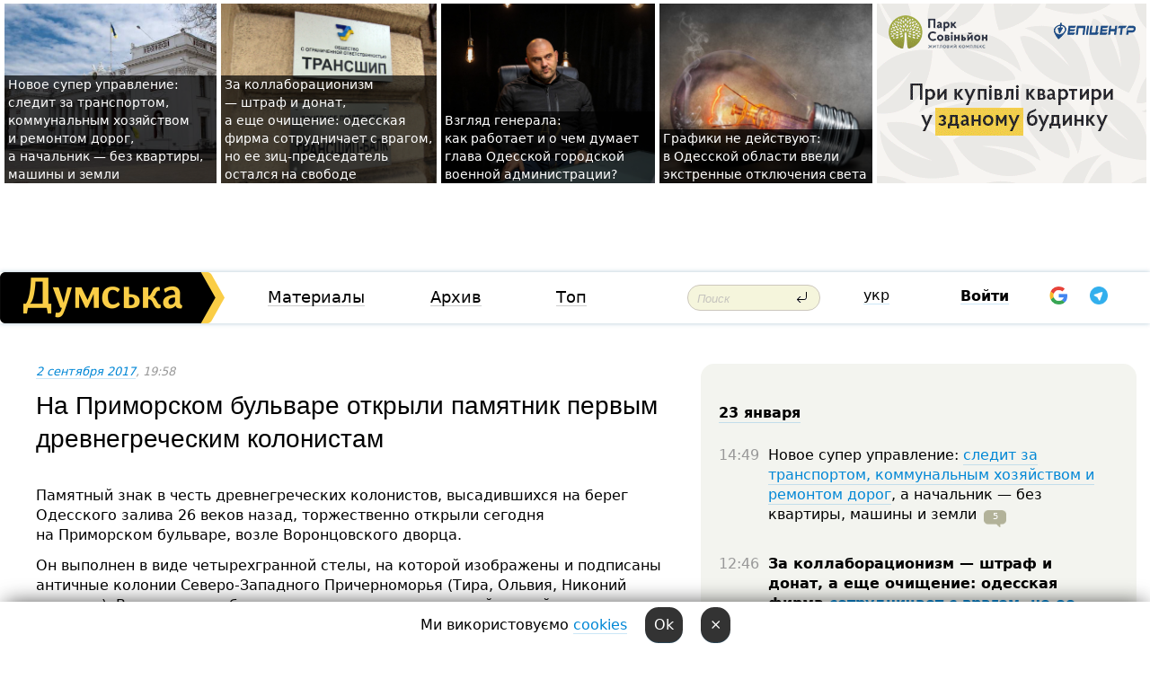

--- FILE ---
content_type: text/html; charset=windows-1251
request_url: https://dumskaya.net/news/vozle-vorontcovskogo-dvortca-torzhestvenno-otkry-076514/
body_size: 29645
content:
<!-- yes ads --><!-- 19 0    --><!-- [ 0 ]--><!-- 3 0    --><!-- [ 0 ]--><!-- 7 0    --><!-- [ 0 ]--><!-- 1 0    --><!-- [ 0 ]--><!-- 8 0    --><!-- [ 0 ]--><!-- 6 0    --><!-- [ 0 ]--><!DOCTYPE html PUBLIC "-//W3C//DTD XHTML 1.0 Transitional//EN" "http://www.w3.org/TR/xhtml1/DTD/xhtml1-transitional.dtd">
<html>
<head>
<link rel="alternate" hreflang="ru" href="https://dumskaya.net/news/vozle-vorontcovskogo-dvortca-torzhestvenno-otkry-076514/" /><meta http-equiv="Content-Type" content="text/html; charset=windows-1251" />
<title>На&nbsp;Приморском бульваре открыли памятник первым древнегреческим колонистам &nbsp; | Новости Одессы</title>
 <meta name="Keywords" content="Реставрация Воронцовского дворца и колоннады" /><meta name="Description" content="Памятный знак в&nbsp;честь древнегреческих колонистов, высадившихся на&nbsp;берег Одесского залива 26&nbsp;веков назад, торжественно открыли сегодня на&nbsp;Приморском бульваре, возле Воронцовского дворца. " /><meta name="apple-itunes-app" content="app-id=980928710">
<meta name="google-play-app" content="app-id=com.wininteractive.dumskaya">
<meta property="fb:app_id" content="192205030793137" />
<meta name="robots" content="max-image-preview:standard">

<meta http-equiv="X-UA-Compatible" content="IE=edge" />
<meta name="geo.position" content="46.466667;30.733333" />
<meta name="ICBM" content="46.466667, 30.733333" />
<meta name="geo.placename" content="Odessa, Ukraine" />
<meta name="geo.region" content="ua" />
<meta name="google-signin-client_id" content="192778080836-sl2lvtcv4ptsj6cgpp99iq5cgldh1bmq.apps.googleusercontent.com">
 <link rel="stylesheet" type="text/css" href="/css/main28.css?5" media="screen" />

<link rel="stylesheet" type="text/css" href="/css/print.css" media="print" />




<!--[if IE]>
<link rel="stylesheet" type="text/css" href="/css/ie.css"  media="screen"/>
<![endif]-->
<link rel="SHORTCUT ICON" href="/i3/favicon.png" />



<!-- Google tag (gtag.js) 
<script async src="https://www.googletagmanager.com/gtag/js?id=G-2EMXL010BL"></script>
<script>
  window.dataLayer = window.dataLayer || [];
  function gtag(){dataLayer.push(arguments);}
  gtag('js', new Date());

  gtag('config', 'G-2EMXL010BL');
</script>


<script async src="https://securepubads.g.doubleclick.net/tag/js/gpt.js"></script>
-->


<script src="/js/simplelightbox-master/dist/simple-lightbox.js?v2.14.0"></script>
<link rel="stylesheet" href="/js/simplelightbox-master/dist/simple-lightbox.css?v2.14.0" /><meta property="og:url" content="https://dumskaya.net/news/vozle-vorontcovskogo-dvortca-torzhestvenno-otkry-076514/" />
<meta property="og:title" content="На&nbsp;Приморском бульваре открыли памятник первым древнегреческим колонистам &nbsp;" />
<meta property="og:type" content="article" />
<script>

  window.googletag = window.googletag || {cmd: []};
  googletag.cmd.push(function() {
    googletag.defineSlot('/22908122590,22969254535/dumskaya.net_desktop_article_bottom', [728, 90], 'div-gpt-ad-1696932866002-0').addService(googletag.pubads());
    googletag.pubads().enableSingleRequest();
    googletag.enableServices();
  });

window.googletag = window.googletag || {cmd: []};
googletag.cmd.push(function() {
googletag.defineSlot('/22908122590,22969254535/dumskaya.net_desktop_article_right_1', [[160, 600], [300, 250], [300, 600]], 'div-gpt-ad-1695373137563-0').addService(googletag.pubads());
googletag.pubads().enableSingleRequest();
googletag.enableServices();
});
</script>
<script>
window.googletag = window.googletag || {cmd: []};
googletag.cmd.push(function() {
googletag.defineSlot('/22908122590,22969254535/dumskaya.net_desktop_article_right_2', [[300, 250], [160, 600], [300, 600]], 'div-gpt-ad-1695373508230-0').addService(googletag.pubads());
googletag.pubads().enableSingleRequest();
googletag.enableServices();
});
</script>

<div id="fb-root"></div>
<script>(function(d, s, id) {
  var js, fjs = d.getElementsByTagName(s)[0];
  if (d.getElementById(id)) return;
  js = d.createElement(s); js.id = id;
  js.src = "//connect.facebook.net/ru_RU/all.js#xfbml=1&appId=192205030793137";
  fjs.parentNode.insertBefore(js, fjs);
}(document, 'script', 'facebook-jssdk'));</script><script type="text/javascript" src="/js/main5.js?3"></script>
 	
<link rel="image_src" href="http://dumskaya.net/pics/fb/ruedd91newsvideopic_vozle-vorontcovskogo-dvortca-torzhestvenno-otkry076514.jpeg" />
<meta property="og:image" content="http://dumskaya.net/pics/fb/ruedd91newsvideopic_vozle-vorontcovskogo-dvortca-torzhestvenno-otkry076514.jpeg"/><script type="text/javascript" src="/js/swfobject.js"></script>
<!--<script type="text/javascript" src="/js/adriver.core.2.js"></script>-->
<script src="https://apis.google.com/js/platform.js" async defer></script>


<!-- Meta Pixel Code -->
<script>
  !function(f,b,e,v,n,t,s)
  {if(f.fbq)return;n=f.fbq=function(){n.callMethod?
  n.callMethod.apply(n,arguments):n.queue.push(arguments)};
  if(!f._fbq)f._fbq=n;n.push=n;n.loaded=!0;n.version='2.0';
  n.queue=[];t=b.createElement(e);t.async=!0;
  t.src=v;s=b.getElementsByTagName(e)[0];
  s.parentNode.insertBefore(t,s)}(window, document,'script',
  'https://connect.facebook.net/en_US/fbevents.js');
  fbq('init', '194518193344446');
  fbq('track', 'PageView');
</script>
<noscript><img height="1" width="1" style="display:none"
  src="https://www.facebook.com/tr?id=194518193344446&ev=PageView&noscript=1"
/></noscript>
<!-- End Meta Pixel Code -->


</head>




<body onload="" >

<header>

<noindex class=counter>
</noindex>

<div id=tops style='max-width:100%; width:100%;'>
<a name=top></a>

<!-- 2 3    --><!-- banner 1179 ЗАРС_ПК: priority: 2 shows:0<Br> --><!-- banner 1165 зезман2: priority: 1 shows:0<Br> --><!-- banner 1181 брендинг: priority: 1 shows:0<Br> --><!-- [ 0 ]--><table width=100% style='margin-top:3px;'><tr>
<td>


<table class=topstable style='width:100%; max-width:100%'><tr>
<td style='width:3px;'>&nbsp;</td>



<td class=tops style='background: url(/pics/b9/83436newsvideopic_novoe-super-upravlenie-sledit-za-transportom-kom1769167299190044.jpg) no-repeat; 
background-position: center top; background-size:cover; text-indent:0; padding:0 ;height:200px; vertical-align:bottom; ; cursor: pointer;' onclick="window.location='/news/novoe-super-upravlenie-sledit-za-transportom-kom-190044/';">
<div style='margin-left:4px; margin-right:4px; box-shadow: 4px 0 0 rgba(0,0,0,0.7), -4px 0 0 rgba(0,0,0,0.7); background:rgba(0,0,0,0.7);'><a href=/news/novoe-super-upravlenie-sledit-za-transportom-kom-190044/ style='text-indent:0; color:#fff; font-size:14px;
   display: inline; margin-bottom:0; line-height:20px; border: none; text-decoration: none;'>Новое супер управление: следит за&nbsp;транспортом, коммунальным хозяйством и&nbsp;ремонтом дорог, а&nbsp;начальник &mdash;&nbsp;без&nbsp;квартиры, машины и&nbsp;земли </a></div>
</td>
<td style='width:3px;'>&nbsp;</td>
<td class=tops style='background: url(/pics/b8/19643newsvideopic_za-kollaboratcionizm-shtraf-direktor-odesskoy-fi1768746748190019.jpeg) no-repeat; 
background-position: center top; background-size:cover; text-indent:0; padding:0 ;height:200px; vertical-align:bottom; ; cursor: pointer;' onclick="window.location='/news/za-kollaboratcionizm-shtraf-direktor-odesskoy-fi-190019/';">
<div style='margin-left:4px; margin-right:4px; box-shadow: 4px 0 0 rgba(0,0,0,0.7), -4px 0 0 rgba(0,0,0,0.7); background:rgba(0,0,0,0.7);'><a href=/news/za-kollaboratcionizm-shtraf-direktor-odesskoy-fi-190019/ style='text-indent:0; color:#fff; font-size:14px;
   display: inline; margin-bottom:0; line-height:20px; border: none; text-decoration: none;'>За&nbsp;коллаборационизм —&nbsp;штраф и&nbsp;донат, а&nbsp;еще&nbsp;очищение: одесская фирма сотрудничает с&nbsp;врагом, но&nbsp;ее&nbsp;зиц-председатель остался на&nbsp;свободе </a></div>
</td>
<td style='width:3px;'>&nbsp;</td>
<td class=tops style='background: url(/pics/b8/12960newsvideopic_poglyad-generala-yak-pratcyue-i-shcho-dumae-ochi1769150558190058.jpg) no-repeat; 
background-position: center top; background-size:cover; text-indent:0; padding:0 ;height:200px; vertical-align:bottom; ; cursor: pointer;' onclick="window.location='/news/poglyad-generala-yak-pratcyue-i-shcho-dumae-ochi-190058/';">
<div style='margin-left:4px; margin-right:4px; box-shadow: 4px 0 0 rgba(0,0,0,0.7), -4px 0 0 rgba(0,0,0,0.7); background:rgba(0,0,0,0.7);'><a href=/news/poglyad-generala-yak-pratcyue-i-shcho-dumae-ochi-190058/ style='text-indent:0; color:#fff; font-size:14px;
   display: inline; margin-bottom:0; line-height:20px; border: none; text-decoration: none;'>Взгляд генерала: как&nbsp;работает и&nbsp;о&nbsp;чем&nbsp;думает глава Одесской городской военной администрации? </a></div>
</td>
<td style='width:3px;'>&nbsp;</td>
<td class=tops style='background: url(/pics/b1/newsvideopic_grafiki-ne-deystvuyut-v-odesskoy-oblasti-ekstren190068_72369.jpg) no-repeat; 
background-position: center top; background-size:cover; text-indent:0; padding:0 ;height:200px; vertical-align:bottom; ; cursor: pointer;' onclick="window.location='/news/grafiki-ne-deystvuyut-v-odesskoy-oblasti-ekstren-190068/';">
<div style='margin-left:4px; margin-right:4px; box-shadow: 4px 0 0 rgba(0,0,0,0.7), -4px 0 0 rgba(0,0,0,0.7); background:rgba(0,0,0,0.7);'><a href=/news/grafiki-ne-deystvuyut-v-odesskoy-oblasti-ekstren-190068/ style='text-indent:0; color:#fff; font-size:14px;
   display: inline; margin-bottom:0; line-height:20px; border: none; text-decoration: none;'>Графики не&nbsp;действуют: в&nbsp;Одесской области ввели экстренные отключения света </a></div>
</td>
<td style='width:3px;'>&nbsp;</td>
</tr></table>

</td>




<td height=214 width=304>
<!--!2--><!--ban2--> <noindex><a href=/ad//click/?ban=1179 target=_blank rel=nofollow class=nobo style='border:none'><img  class=nobo  src=/banner/zarspk/ alt='ЗАРС_ПК' ></a><br></noindex> <!--]ban2-->
</td>

</tr></table></div>


<nav id=nav class=nav> <!-- ng 18px -->
<div id=menuitems style='background-color:#fff;'>

<div class=logocell><a href=/ title='Думская - новости Одессы, анализ одесской политики. Интересные новости в Одессе 
 и аналитические статьи.' style='height:57px;font-size:0; border:none;'><img src=/i/logoua.png 
alt='Думская - новости Одессы, анализ одесской политики. 
Интересные новости в Одессе и аналитические статьи.' style='display:inline-block;height:57px;'>
</a></div>
<div class=rightcell>  <!-- right cell -->
<div class=innertable>  <!-- inner table -->

<!-- menu cell -->
<div class=cell2pc></div>
<div class=menuitemscell>

<!-- menu table-->
<div class=menutable> 
<div style='display: table-cell; width:26%; text-align:left;'><a title='...... .. ......' href=/articles/ class=menuitem>Материалы</a></div><div style='display: table-cell; width:25%;'><a class=menuitemsel title='Архив' href=/allnews/>Архив</a></div><div style='display: table-cell; width:23%;'><a title='Найбільш популярні новини Одеси за тиждень' href=/topweek/ class=menuitem>Топ</a></div></div>
</div>
<!--<div class=cell2pc></div>-->
<!--<div class=cellline></div>-->
<!-- search cell -->
<div class=cellsearch>
<form class=searchform action=/search/// method=get style=''><div style='position:relative; width:100%'>
<input id=first class=searchinp type=text name=query placeholder='Поиск' 
onfocus="this.placeholder = ''" onblur="this.placeholder = 'Поиск'" >
<input type=image src=/i/enter.png class=searchgo>
</div></form></div>
<!--<div class=cellline></div>-->
<div style='display: table-cell; width:6%;'><div style='padding-top:15px;'><a style='color:#000' href=/setlang/ua/>укр</a></div> </div>
<script>
function showuserinfo()
{ 
 g('userinfo').className="userinfovisible";
 document.body.addEventListener('click', boxCloser, false);
}

function hideuserinfo()
{ 
 g('userinfo').className="userinfohidden";
 document.body.removeEventListener('click', boxCloser, false);
}

var last=0;

function ts()
{
 return new Date().getTime()/1000;
}

function shownewcomments()
{ 
 if (ts()-last<0.1) return;
 document.body.addEventListener('click', boxCloser, false);
 g('newcomments').className="newcommentsvisible";
 g('newcomments').style.display='block';
 g('nclink').href="javascript:hidenewcomments()";
 last=ts();
}

function hidenewcomments()
{ 
 if (ts()-last<0.1) return;
 document.body.removeEventListener('click', boxCloser, false);
 g('newcomments').className="newcommentshidden";
 g('newcomments').style.display='none';
 g('nclink').href="javascript:shownewcomments()";
 last=ts();
}


function boxCloser(e)
{
//alert(e.target.id);
  if (e.target.id != 'userinfo' && e.target.id != 'newcomments' && e.target.id != 'login' && e.target.id != 'psw')
  {
    hideuserinfo();
    hidenewcomments();
  }
}  

window.onscroll = function() {
t=window.pageYOffset;
 if (t>302){
 g('nav').className='navfixed';
 document.getElementsByTagName("BODY")[0].style.marginTop='141px';
 document.getElementById("newcomments").style.top='57px';
}
else
{
 g('nav').className='nav';
 document.getElementsByTagName("BODY")[0].style.marginTop='0';
 document.getElementById("newcomments").style.top='360px';
}
}

</script>
<!--<div class=cell2pc></div>-->
<div class=celluser style='text-align: center;'>
<div class=cellnouser style='height:30px; width:335px; vertical-align:middle; text-align:center;'><div class=cell1user style='text-align:center; margin:0 auto;'>
<div style='display: inline-block;position: relative;'>
<div style='display: inline-block;'>
<a href=javascript:showuserinfo()  id=pp
 style='color:#000;text-decoration:none;margin-left:0;display:inline-block;line-height:16px;'><b>Войти</b></a><script>

  function urlencode( s )
   {
      return encodeURIComponent( s );
   }


function authInfo(data) {
uid=data.session.user.id;
first_name=data.session.user.first_name;
last_name=data.session.user.last_name;
hash="expire="+data.session.expire+"&mid"+data.session.mid+"&secret="+data.session.secret+"&sid="+data.session.sid+"&sig="+data.session.sig;
window.location="/vkreg///"+urlencode(uid)+"/?returnurl="+urlencode(window.location.href)+"&name="+urlencode(first_name)+" "+urlencode(last_name)+"&hash="+urlencode(hash);
}

</script>
<!--<img src=/i3/fb-login.gif id=zz onclick="FB.login( registerfb(), {scope: 'email'})  " style='margin-left:20px;padding-bottom:3px;vertical-align:middle;cursor:pointer;width:20px;height:20px;'>
-->

      <script>


var accessToken='';

function registerfb()
{
FB.api('/me', function(response) {

FB.getLoginStatus(function(response) {
 accessToken=response.authResponse.accessToken;
});
var name= response.name;
var email= response.email;
var id= response.id; 
var link= response.link;
var public_key = accessToken;
window.location="/fbreg///?fbid="+urlencode(id)+"&fbname="+urlencode(name)+"&fburl="+urlencode('/news/vozle-vorontcovskogo-dvortca-torzhestvenno-otkry-076514///')+"&fbemail="+urlencode(email)+"&key="+urlencode(public_key);
});
}
        window.fbAsyncInit = function() {
          FB.init({
            appId      : '192205030793137',
            version    : 'v3.2',
            status     : true, 
            cookie     : true,
            xfbml      : true,
            oauth      : true,
          });
        };
        (function(d){
           var js, id = 'facebook-jssdk'; if (d.getElementById(id)) {return;}
           js = d.createElement('script'); js.id = id; js.async = true;
           js.src = "//connect.facebook.net/en_US/sdk.js";
           d.getElementsByTagName('head')[0].appendChild(js);
         }(document));
      </script>

<div  style='display:inline-block; padding-left:15px;vertical-align:middle;' id=fblog>  <div id="fb-root"></div>
<div class="fb-login-button" on-login="registerfb()" data-scope="email">&rarr;</div></div>

<div class="g-signin2" data-onsuccess="onSignIn" id=gbtn style='display:none;'></div>



<form id=gform2 method=post action="/googlereg/" style='display:none;'>
<input type=hidden name=gid id=gid2>
<input type=hidden name=nickname id=nickname2>
<input type=hidden name=email id=email2>
<input type=hidden name=pic id=pic2>
<input type=hidden name=backurl value="/news/vozle-vorontcovskogo-dvortca-torzhestvenno-otkry-076514///">
</form>

<div id=tgbtn style='display:none;'><script async src="https://telegram.org/js/telegram-widget.js?22" data-telegram-login="dumskayalogin_bot" data-size="small" data-auth-url="https://dumskaya.net/telegram//login/" data-request-access="write"></script>
</div>


<script>
function onSignIn(googleUser)
{
 var profile = googleUser.getBasicProfile();
 g('gid2').value=profile.getId();
 g('nickname2').value=profile.getName();
 g('email2').value=profile.getEmail();
 g('pic2').value=profile.getImageUrl();
 g('gform2').submit();
}

function z()
{
show('gbtn');
hide('xx');
hide('zz');
hide('tg');
hide('fblog');
hide('pp');
}

function tg()
{
show('tgbtn');
hide('xx');
hide('zz');
hide('fblog');
hide('tg');
hide('pp');
}

</script>

<img src=/i3/google.png id=xx onclick="z();" 
style='margin-left:20px;padding-bottom:3px;vertical-align:middle;cursor:pointer;width:20px;height:20px;'>

<img src=/i/telegram.png id=tg onclick="tg();" 
style='margin-left:20px;padding-bottom:3px;vertical-align:middle;cursor:pointer;width:20px;height:20px;'>
</div>
<div id=userinfo class=userinfohidden style='position:absolute;width:250px;left:-90px;'><div style='padding:20px;' >
<center ><b>Войти</b></center><br>
<form action=/enter/ method=post>
<input type=hidden id=turing name=turing value=43>
<script>
 document.getElementById('turing').value='42';
</script>
<input type=hidden name=backurl value=''>

<table id=userinfo1>
<tr><td width=150 style='padding-top:3px;'>E-mail<br><br> </td><td> 
<input type=text id=login name=login value='' class=inp17>  </td></tr>
<tr><td style='padding-top:3px;'>Пароль<br><br></td><td> <input type=password id=psw name=password class=inp17>  </td></tr>
</tr>



<tr><td></td>  <td align=right><input name=submitbutton type=submit value='Войти' style=';width:90px; display:block;'>
</td><td> 

</table>
</form>
<Br><a href=/register/>Регистрация</a><br><a href=/skleroz/>Восстановление пароля</a>
</div>
</div>
</div>
</div>
</div>


<div id=newcomments class=newcommentshidden><div style='padding:8px;font-size:13px; font-weight:bold;'> Новые комментарии:</div></div>
</div>

</div><!-- inner table -->
</div> <!-- right cell -->
</div> <!-- menuitems -->

</nav>

</header>
<br>



<div class=content>
<script type="text/javascript">

AJAX2("/ajaxcounter///?page=076514&pclass=20&mob=0");

  
document.onkeydown = NavigateThrough;
function NavigateThrough (event)
    {
    if (!document.getElementById) return;
    if (window.event) event = window.event;
	if (event.ctrlKey && ((event.keyCode == 0xA)||(event.keyCode == 0xD)) )
	    {
var x = window.getSelection();
var z = x.anchorNode.parentNode;
var t= z.innerText;
//alert();

var sel = window.getSelection().toString();
sel=sel.replace("&nbsp;", " ");
t=t.replace("&nbsp;", " ");
          
sel=sel.replace(/\u00A0/g, " ");
t=t.replace(/\u00A0/g, " ");
//alert(t);
AJAX("/news/vozle-vorontcovskogo-dvortca-torzhestvenno-otkry-076514/ctrlenter/",encodeURI(sel+"///"+t));
alert("Информация про ошибку отправлена в редакцию! Спасибо за помощь");
           }
    }
</script>
<img src="/ajaxcounter///?page=076514&pclass=20&mob=0" width=1 height=1 style='visibility:none'>


<Br><Br>
  
<link rel="canonical" href="https://dumskaya.net/news/vozle-vorontcovskogo-dvortca-torzhestvenno-otkry-076514/" />

<table width=100% style='max-width:1600px;'><tr>

<td class=newscol style='padding-right:20px; border:0; background: #fff;' rowspan=2>

<div style='max-width:700px; margin: 0 auto; font-size:16px; background:#fff;'>




    


<div style='color:#999; font-size:13px;'><i><a href=/allnews///2017/09/2/>2 сентября 2017</a>, 19:58</i>  &nbsp;&nbsp;  </div>



<div style='height:10px;'></div>

<h1>На&nbsp;Приморском бульваре открыли памятник первым древнегреческим колонистам &nbsp;</h1>

<br>

   







</div></div>


<script>

function photovote(id)
{
 AJAX("/index.php?class=29&id="+id+"&settemplate=vote");
}

</script>


<style>
#textdiv
{
 max-width:700px;
margin: 0 auto;
margin-bottom:10px;
}
</style>

<div id=textdiv style=' background:#fff;padding-left:20px; padding-right:20px; '>

  
<p>Памятный знак в&nbsp;честь древнегреческих колонистов, высадившихся на&nbsp;берег Одесского залива 26&nbsp;веков назад, торжественно открыли сегодня на&nbsp;Приморском бульваре, возле Воронцовского дворца. </p><p>Он выполнен в&nbsp;виде четырехгранной стелы, на&nbsp;которой изображены и&nbsp;подписаны античные колонии Северо-Западного Причерноморья (Тира, Ольвия, Никоний и&nbsp;другие). Венчает стелу бронзовая копия древнегреческой винной чаши килика, на&nbsp;которой написано &Epsilon;&Kappa;&Pi;&Iota;&Nu;&Epsilon;&Sigma; &Tau;&Alpha;&Chi;&Omicron;, что&nbsp;означает &laquo;пей быстрее&raquo;.</p>




</div>



<div style='background:#fff;'>
<br>
<div id=pic197650 style=' width:100%;'><a href=/pics/b9/picturepicture_150436878975637733197650_98905.jpeg data-lightbox='aa' rel='lightbox[1]' title=''  class=gallery><img src=/pics/b9/picturepicture_150436878975637733197650_98905.jpeg alt='' style='width:100%;'></a><Br> </div><br>
</div>



<div id=textdiv style=' background:#fff; padding-left:20px; padding-right:20px;'>

<p>Автор памятника &mdash;&nbsp;известный скульптор и&nbsp;художник Михаил Рева. </p><p>&laquo;Это своего рода верстовой столб, символизирующий распространение городской культуры древних греков, &mdash;&nbsp;рассказал &laquo;Думской&raquo; историк Андрей Красножон. &mdash;&nbsp;Одесса является историческим преемником греческого полиса Гавань Истриан, находившегося на&nbsp;месте нынешнего Приморского бульвара. До&nbsp;греков здесь городской культуры не&nbsp;было. Сейчас много спорят о&nbsp;том, сколько лет&nbsp;Одессе: 200&nbsp;или&nbsp;600. Мне&nbsp;кажется, идея преемственности древней Элладе должна их&nbsp;примирить&raquo;.</p><p>Греки начали осваивать берега Одесского залива с&nbsp;VII&nbsp;века до&nbsp;нашей эры. На&nbsp;территории современной Одессы известно 12&nbsp;населенных пунктов античного времени, из&nbsp;которых самым крупным и&nbsp;древним является портовый город Гавань Истриан на&nbsp;плато Приморского бульвара. Затем следует Жевахова гора, где&nbsp;располагалось крупнейшее в&nbsp;регионе культовое древнегреческое святилище. На&nbsp;противоположном берегу залива, в&nbsp;Лузановке, в&nbsp;1929 году, был&nbsp;открыт третий по&nbsp;размерам памятник античного времени &ndash; на&nbsp;территории санатория &laquo;Молодая гвардия&raquo;. </p><p>Все эти&nbsp;населенные пункты, по&nbsp;одной из&nbsp;гипотез, входили в&nbsp;хору (сельскохозяйственную округу) Ольвийского государства. По&nbsp;другой версии, Гавань Истриан была колонией полиса Истрия в&nbsp;современной Румынии. А&nbsp;гибель поселения на&nbsp;месте современной Одессы связана с&nbsp;истрийско-ольвийской войной, которая бушевала в&nbsp;III&nbsp;веке до&nbsp;нашей эры. В&nbsp;этот период все&nbsp;античные населенные пункты по&nbsp;берегам Одесского залива исчезли и&nbsp;более не&nbsp;возрождались. Вряд ли&nbsp;их&nbsp;уничтожили и&nbsp;разграбили &ndash; скорее всего, люди просто ушли, опасаясь набегов.</p><p></p>&nbsp;<script>
</script><br>

 <b>СМЕРТЬ РОССИЙСКИМ ОККУПАНТАМ!</b>  
<br>


<!-- -->




</div>
<div id=pic197651 style=' width:100%;'><a href=/pics/b1/picturepicture_150436879135562786197651_32782.jpeg data-lightbox='aa' rel='lightbox[1]' title=''  class=gallery><img src=/pics/b1/picturepicture_150436879135562786197651_32782.jpeg alt='' style='width:100%;'></a><Br> </div><br><div id=pic197652 style=' width:100%;'><a href=/pics/b5/picturepicture_150436906544295573197652_63282.jpeg data-lightbox='aa' rel='lightbox[1]' title=''  class=gallery><img src=/pics/b5/picturepicture_150436906544295573197652_63282.jpeg alt='' style='width:100%;'></a><Br> </div><br><div id=pic197653 style=' width:100%;'><a href=/pics/b9/picturepicture_150436906983658525197653_85620.jpeg data-lightbox='aa' rel='lightbox[1]' title=''  class=gallery><img src=/pics/b9/picturepicture_150436906983658525197653_85620.jpeg alt='' style='width:100%;'></a><Br> </div><br><div id=pic197654 style=' width:100%;'><a href=/pics/b5/picturepicture_150436928523252563197654_16607.jpeg data-lightbox='aa' rel='lightbox[1]' title=''  class=gallery><img src=/pics/b5/picturepicture_150436928523252563197654_16607.jpeg alt='' style='width:100%;'></a><Br> </div><br><div id=pic197655 style=' width:100%;'><a href=/pics/b8/picturepicture_150436928816169456197655_47369.jpeg data-lightbox='aa' rel='lightbox[1]' title=''  class=gallery><img src=/pics/b8/picturepicture_150436928816169456197655_47369.jpeg alt='' style='width:100%;'></a><Br> </div><br><div id=pic197656 style=' width:100%;'><a href=/pics/b0/picturepicture_150436929093883518197656_14528.jpeg data-lightbox='aa' rel='lightbox[1]' title=''  class=gallery><img src=/pics/b0/picturepicture_150436929093883518197656_14528.jpeg alt='' style='width:100%;'></a><Br> </div><br><div id=pic197657 style=' width:100%;'><a href=/pics/b1/picturepicture_150436936147798702197657_57271.jpeg data-lightbox='aa' rel='lightbox[1]' title=''  class=gallery><img src=/pics/b1/picturepicture_150436936147798702197657_57271.jpeg alt='' style='width:100%;'></a><Br> </div><br><div id=pic197658 style=' width:100%;'><a href=/pics/b4/picturepicture_150436936421448903197658_36624.jpeg data-lightbox='aa' rel='lightbox[1]' title='Андрей Красножон'  class=gallery><img src=/pics/b4/picturepicture_150436936421448903197658_36624.jpeg alt='Андрей Красножон' style='width:100%;'></a><Br> <i style='padding-top:8px;'>Андрей Красножон</i></div><br><div id=pic197659 style=' width:100%;'><a href=/pics/b7/picturepicture_150436936752454514197659_94727.jpeg data-lightbox='aa' rel='lightbox[1]' title=''  class=gallery><img src=/pics/b7/picturepicture_150436936752454514197659_94727.jpeg alt='' style='width:100%;'></a><Br> </div><br><div id=pic197660 style=' width:100%;'><a href=/pics/b0/picturepicture_15043693703490656197660_8837.jpeg data-lightbox='aa' rel='lightbox[1]' title=''  class=gallery><img src=/pics/b0/picturepicture_15043693703490656197660_8837.jpeg alt='' style='width:100%;'></a><Br> </div><br>

<div style='max-width:700px; margin: 0 auto; font-size:16px; '>
<div style='background:#fff;'>






                                 
                                   





 <!--!19-->

<script>
  setTimeout("AJAX('/ad//ajaxsaveview/?place=1');",5000);
</script>










</div></div>


  

<br><br>
<span style='color:#bbb'>Заметили ошибку? Выделяйте слова с ошибкой и нажимайте control-enter<br></span>
<div class=hideprint>
<br>

 

<div style='padding:0px; width:230px; margin-right:10px; margin-bottom:10px; background: #f3f4ef; border-radius:10px; display:inline-block; font-size:12px;' id=widget625>
<table><tr><td><a href=/wiki/unichtogenie-skvera-pered-zimnim/ style='padding:0; border:0' title='Парки и скверы Одессы,, Одесса - новости, фото, биография, комментарии про '><img src=/pics/atagminiphoto_unichtogenie-skvera-pered-zimnim625.jpg alt='Парки и скверы Одессы,' style='border-top-left-radius: 10px;border-bottom-left-radius: 10px;'></a></td><td style='padding:5px;'>


<table height=70><tr><td> <a href=/wiki/unichtogenie-skvera-pered-zimnim/ title='Парки и скверы Одессы,, Одесса - новости, фото, биография, комментарии про '><strong>Парки и скверы Одессы,</strong></a><br><span style='font-size:11px;'></span></td></tr>
<tr><td style='vertical-align:bottom;'><a href=/wiki/unichtogenie-skvera-pered-zimnim/>802 новости</a>, <a href=/wiki/unichtogenie-skvera-pered-zimnim/>1392 фото</a></td></tr></table>

</td></tr></table>

</div>


<div style='padding:0px; width:230px; margin-right:10px; margin-bottom:10px; background: #f3f4ef; border-radius:10px; display:inline-block; font-size:12px;' id=widget881>
<table><tr><td><a href=/wiki/restavratciya-vorontcovskogo-dvortca-i-kolon/ style='padding:0; border:0' title='Реставрация Воронцовского дворца и колоннады, Одесса - новости, фото, биография, комментарии про '><img src=/pics/d6/tagpic_restavratciya-vorontcovskogo-dvortca-i-kolon881.jpg alt='Реставрация Воронцовского дворца и колоннады' style='border-top-left-radius: 10px;border-bottom-left-radius: 10px;'></a></td><td style='padding:5px;'>


<table height=70><tr><td> <a href=/wiki/restavratciya-vorontcovskogo-dvortca-i-kolon/ title='Реставрация Воронцовского дворца и колоннады, Одесса - новости, фото, биография, комментарии про '><strong>Реставрация Воронцовского дворца и колоннады</strong></a><br><span style='font-size:11px;'></span></td></tr>
<tr><td style='vertical-align:bottom;'><a href=/wiki/restavratciya-vorontcovskogo-dvortca-i-kolon/>74 новости</a>, <a href=/wiki/restavratciya-vorontcovskogo-dvortca-i-kolon/>91 фото</a></td></tr></table>

</td></tr></table>

</div>


<div style='padding:0px; width:230px; margin-right:10px; margin-bottom:10px; background: #f3f4ef; border-radius:10px; display:inline-block; font-size:12px;' id=widget914>
<table><tr><td><a href=/wiki/mihail-reva/ style='padding:0; border:0' title='Михаил Рева, скульптор, Одесса - новости, фото, биография, комментарии про '><img src=/pics/a8/tagminiphoto_mihail-reva914.jpg alt='Михаил Рева' style='border-top-left-radius: 10px;border-bottom-left-radius: 10px;'></a></td><td style='padding:5px;'>


<table height=70><tr><td> <a href=/wiki/mihail-reva/ title='Михаил Рева, скульптор, Одесса - новости, фото, биография, комментарии про '><strong>Михаил Рева</strong></a><br><span style='font-size:11px;'>скульптор</span></td></tr>
<tr><td style='vertical-align:bottom;'><a href=/wiki/mihail-reva/>58 новостей</a></td></tr></table>

</td></tr></table>

</div>



<br><b>Новости по этой теме: </b><br>
<div><table style='max-width:720px'><tr><td class=tops style='background: url(/pics/b7/newsvideopic_sleduyushchiy-byudzhetnyy-god-v-odesse-budet-pos156676.jpg) no-repeat; 
background-position: center top; background-size: cover; height:200px; vertical-align:bottom; ;'>
<div style='width:230px; padding-left:4px;'><a href=/news/sleduyushchiy-byudzhetnyy-god-v-odesse-budet-pos/ style='color:#fff; font-size:14px;
background:rgba(0,0,0,0.6);   display: inline; margin-bottom:0; box-shadow: 4px 0 0 rgba(0,0,0,0.6), -4px 0 0 rgba(0,0,0,0.6);  padding:2px;  line-height:20px; border: none; text-decoration: none;'>"Велике будівництво" vs "год поселка Котовского": распределение средств бюджета развития Одессы будет контролировать Офис Зеленского</a></div>
</td> <td style='width:10px;'></td>
<td class=tops style='background: url(/pics/a5/picturepicture_163845265511014988374403_49360.jpg) no-repeat; 
background-position: center top; background-size: cover; height:200px; vertical-align:bottom; ;'>
<div style='width:230px; padding-left:4px;'><a href=/news/vorontcovskiy-dvoretc-foto_/ style='color:#fff; font-size:14px;
background:rgba(0,0,0,0.6);   display: inline; margin-bottom:0; box-shadow: 4px 0 0 rgba(0,0,0,0.6), -4px 0 0 rgba(0,0,0,0.6);  padding:2px;  line-height:20px; border: none; text-decoration: none;'>Реставрация Воронцовского дворца в ближайшее время не возобновится - у города на него денег нет: национальный памятник продолжает разрушаться (фото)</a></div>
</td> <td style='width:10px;'></td>
<td class=tops style='background: url(/pics/b5/newsvideopic_v-odesse-vpervye-so-vremen-gurvitca-obnovlyayut143884_7733.jpg) no-repeat; 
background-position: center top; background-size: cover; height:200px; vertical-align:bottom; ;'>
<div style='width:230px; padding-left:4px;'><a href=/news/v-odesse-vpervye-so-vremen-gurvitca-obnovlyayut/ style='color:#fff; font-size:14px;
background:rgba(0,0,0,0.6);   display: inline; margin-bottom:0; box-shadow: 4px 0 0 rgba(0,0,0,0.6), -4px 0 0 rgba(0,0,0,0.6);  padding:2px;  line-height:20px; border: none; text-decoration: none;'>Фирма соратницы Труханова принялась обновлять плитку на Приморском бульваре</a></div>
</td> <td style='width:10px;'></td>
</tr></table><br></div>
<div><ul><div style='padding-bottom:3px;'><span class=datecolor>20 апреля 2021:</span> <a href=/news/proekt-restavratcii-fasada-usadby-vorontcova-raz/>Проект реставрации фасада Воронцовского дворца разработает медлительный подрядчик, ремонтирующий бульвар Жванецкого</a></div><div style='padding-bottom:3px;'><span class=datecolor>13 сентября 2020:</span> <a href=/news/kommunalshchiki-zakrasili-graffiti-na-vorontcovs/>Коммунальщики закрасили граффити на Воронцовской колоннаде (фото)</a></div><div style='padding-bottom:3px;'><span class=datecolor>22 июля 2020:</span> <a href=/news/deputaty-v-neskolko-raz-urezali-smetu-restavratc/>Горсовет в несколько раз сократил расходы на реставрацию исторического центра Одессы</a></div><div style='padding-bottom:3px;'><span class=datecolor>21 июля 2020:</span> <a href=/news/vorontcovskiy-dvoretc-foto/>Реставрация Воронцовского дворца остановлена и в ближайшее время не возобновится, но с подрядчиком рассчитались  (фото, документы) </a></div><div style='padding-bottom:3px;'><span class=datecolor>10 октября 2019:</span> <a href=/news/kapremont-vorontcovskogo-pereulka-starinnye-pesc/>Капремонт Воронцовского переулка: старинные песчаниковые и лавовые плиты обещают сохранить (фото)</a></div><div style='padding-bottom:3px;'><span class=datecolor>1 октября 2019:</span> <a href=/news/moshennichestvo-na-vorontcovskoy-kolonnade-odess/>Реставрация Воронцовской колоннады: полиция нашла злоупотребления, суд разрешил изъять документы и назначил экспертизу</a></div><div style='padding-bottom:3px;'><span class=datecolor>16 сентября 2019:</span> <a href=/news/na-vorontcovskoy-kolonnade-ustanovili-ogradu-obr/>На Воронцовской колоннаде установили ограду образца 1942 года</a></div></ul><br></div>





<div style='background:#fff;'>

<table><tr>
<!--<td width=75>
<NOINDEX><a href="http://twitter.com/share" class="twitter-share-button" data-text="На&nbsp;Приморском бульваре открыли памятник первым древнегреческим колонистам &nbsp; #odessa" data-count="horizontal" data-via="dumskaya_net">Tweet</a><script type="text/javascript" src="https://platform.twitter.com/widgets.js"></script></NOINDEX>
</td>-->


<td width=180 align=left>
<NOINDEX>

<div class="fb-like" data-href="https://dumskaya.net/news/vozle-vorontcovskogo-dvortca-torzhestvenno-otkry-076514/" data-send="false" data-layout="button_count" data-width="150" data-show-faces="true" data-action="recommend" data-font="tahoma"></div>
</NOINDEX>
</td>
<Td>
 <a href=#top>Наверх &uarr;</a>
</td>
</tr></table>
</div>
</div>

<div style='background:#fff;'>
<br><div class="line1" style='margin-bottom:7px;'> </div>
<div class=hideprint>


<!--!3-->
</div>
</div>



</div>

<div style='display:'>




<div style='display: inline-block; vertical-align:top'>
<br><br><!--!7-->
</div>

<div style='height:7px;'></div>
</div>
<div class=hideprint>
<div class=line1> </div>



<div style='display:; background:#fff'>




<script>
function comform(id)
{
var t='<br><form action=/comment/'+id+'/addcomment// method=post id=f'+id+' style=display:inline onsubmit="return socialsubmit('+id+')">';
t+='<input type=hidden name=returnurl value="/news/vozle-vorontcovskogo-dvortca-torzhestvenno-otkry-076514///">';
t+='<textarea name=comment class=sendtextbig id=text'+id+'></textarea><div style="display:none; padding:5px; background:#eee;" id=putpic'+id+'>Адрес картинки в интернете: <input type=text name=picsource style="width:400px" id=putpicsrc'+id+'></div><input type=submit value="Ответить" name=ans><input type=button value="Вставить картинку" onclick=putpic('+id+') id=putpicbtn'+id+'><Br></form> ';
x=g('comm'+id);
x.innerHTML=t;
g('text'+id).focus();
}

function unhidecom(id)
{
 hide('hidlink'+id);
 show('hidden'+id);
}
</script>


<a name=comments> </a> <!--<B>Комментарии:</b> 
<br> --> <br> 



<script>

var setid=0;
var txt0='';

function ReplaceAll(Source,stringToFind,stringToReplace){
  var temp = Source;
    var index = temp.indexOf(stringToFind);
        while(index != -1){
            temp = temp.replace(stringToFind,stringToReplace);
            index = temp.indexOf(stringToFind);
        }
        return temp;
}

function save(id)
{
 txt= g('ed'+id).value;
 txt=ReplaceAll(txt,".","&#46;");
 txt=encodeURIComponent(txt);
//alert(txt);
 AJAX("/comment//saveedit/"+id+"/"+ txt +"/");
}

function cancel(id)
{
 g('ctxt'+id).innerHTML=txt0;
 show('edlink'+id);
}

function editcom(id)
{
 hide('edlink'+id);
 txt0=g('ctxt'+id).innerHTML;
 txt=ReplaceAll(txt0,"<br>",String.fromCharCode(10));
 txt=ReplaceAll(txt,"&laquo;",'"');
 txt=ReplaceAll(txt,"&raquo;",'"');
 txt=ReplaceAll(txt,"&nbsp;",' ');
 txt=ReplaceAll(txt,"&mdash;",'-');

 txt=ReplaceAll(txt,"Сохранить изменения Отмена",'');


 txt=ReplaceAll(txt,"«",'"');
 txt=ReplaceAll(txt,"»",'"');

 txt=ReplaceAll(txt,"https://www.youtube.com/embed/", ">https://www.youtube.com/watch?v=");
 txt=ReplaceAll(txt,'" frameborder=','<');

 txt=txt.replace(/(<([^>]+)>)/ig,"");
 g('ctxt'+id).innerHTML="<textarea id=ed"+id+" style='width:400px; height:200px;'>"+txt+"</textarea><br><button onclick=save("+id+") style='padding:5px;'>Сохранить изменения</button> <button onclick=cancel("+id+") style='padding:5px;'>Отмена</button>";
}


function win2utf(s)
{
 var t='';
   for(var i=0; i<s.length; i++)
    {
       c=s[i].charCodeAt(0);
       if (c<=127 || c>255) {t+=String.fromCharCode(c); continue; }
       if (c>=192 && c<=207)    {t+=String.fromCharCode(208)+'"'. String.fromCharCode(c-48); continue; }
       if (c>=208 && c<=239) {t+=String.fromCharCode(208)+String.fromCharCode(c-48); continue; }
       if (c>=240 && c<=255) {t+=String.fromCharCode(209)+String.fromCharCode(c-112); continue; }
       if (c==184) { t+=String.fromCharCode(209)+String.fromCharCode(209); continue; };
            if (c==168) { t+=String.fromCharCode(208)+String.fromCharCode(129);  continue; };
            if (c==184) { t+=String.fromCharCode(209)+String.fromCharCode(145); continue; };
            if (c==168) { t+=String.fromCharCode(208)+String.fromCharCode(129); continue; };
            if (c==179) { t+=String.fromCharCode(209)+String.fromCharCode(150); continue; };
            if (c==178) { t+=String.fromCharCode(208)+String.fromCharCode(134); continue; };
            if (c==191) { t+=String.fromCharCode(209)+String.fromCharCode(151); continue; };
            if (c==175) { t+=String.fromCharCode(208)+String.fromCharCode(135); continue; };
            if (c==186) { t+=String.fromCharCode(209)+String.fromCharCode(148); continue; };
            if (c==170) { t+=String.fromCharCode(208)+String.fromCharCode(132); continue; };
            if (c==180) { t+=String.fromCharCode(210)+String.fromCharCode(145); continue; };
            if (c==165) { t+=String.fromCharCode(210)+String.fromCharCode(144); continue; };
            if (c==184) { t+=String.fromCharCode(209)+String.fromCharCode(145); continue; };
   }
   return t;
}



function socialsubmit(id)
{
 
 
 if (!stop) g('f'+id).submit();
}


function showthread(id)
{
 hide('show'+id);
 show('data'+id);
}

function putpic(id)
{
 show('putpic'+id);
 g('putpicsrc'+id).focus();
 hide('putpicbtn'+id);
}

function admindel(id)
{
 AJAX("/index.php?class=27&id="+id+"&delcom=1");
}

function adminhide(id)
{
 AJAX("/index.php?class=27&id="+id+"&delcom=5");
}

function adminshow(id)
{
 AJAX("/index.php?class=27&id="+id+"&delcom=6");
}


function checkpic(id)
{
 var pic=g('compic'+id);

 if (pic.width>2200 || pic.height>2200)
 {
  pic.src='';
  pic.height=0;
  pic.width=0;
 }
else
{
 if (pic.width>900)
  pic.width=600;
 else
 if (pic.height>600) pic.height=600;
}
}


</script>



<div><a name=comment2303690></a>
 <div class=pb10  id=hidden2303690  >
<table><tr><td class=comtd1><a href=/user/konsta/ title='Konsta' style='border-bottom: none;'><img width=75 height=75 src=/pics/auserpics/userpic118382.jpg alt='Konsta' style='-webkit-border-radius: 38px; -moz-border-radius: 38px; border-radius: 38px;'></a></td><td cla1ss=comtd2>
<div style='background-color:#eee; border-radius:15px; padding:15px; color :#000; '>

<div style='min-height:25px;'><a href=/user/konsta/ class=user>Konsta</a>    <a href=/news/vozle-vorontcovskogo-dvortca-torzhestvenno-otkry-076514/#comment2303690 class=comdate>2 сентября 2017, 20:13</a> &nbsp;   &nbsp; <span id=q2303690>+14</span> &nbsp;  &nbsp;&nbsp;&nbsp; </div>
 <div id=ctxt2303690>Отличный подарок ко Дню города!</div>
</div> 
&nbsp;&nbsp; <a class=comans href=javascript:comform(2303690)>Ответить</a> &nbsp;&nbsp;&nbsp;  

 <div id=comm2303690></div>

</td></tr></table>

</div><div class=comansd><div><a name=comment2304113></a>
 <div class=pb10  id=hidden2304113  >
<table><tr><td class=comtd1><a href=/user/valter/ title='Valter' style='border-bottom: none;'><img width=75 height=75 src=/pics/auserpic.gif alt='Valter' style='-webkit-border-radius: 38px; -moz-border-radius: 38px; border-radius: 38px;'></a></td><td cla1ss=comtd2>
<div style='background-color:#eee; border-radius:15px; padding:15px; color :#000; '>

<div style='min-height:25px;'><a href=/user/valter/ class=user>Valter</a>   &nbsp; <img src=/i/flags/od.gif alt='страна по ip - od'> <a href=/news/vozle-vorontcovskogo-dvortca-torzhestvenno-otkry-076514/#comment2304113 class=comdate>3 сентября 2017, 14:40</a> &nbsp;   &nbsp; <span id=q2304113>-5</span> &nbsp;  &nbsp;&nbsp;&nbsp; </div>
 <div id=ctxt2304113>Рева&nbsp;испохабил Одессу очередным фаллическим символом&#133<br> &nbsp;Старина Фрейд с&nbsp;удовольствием покопался бы&nbsp;в&nbsp;безднах подсознания у&nbsp;этого ватного скульптора.</div>
</div> 
&nbsp;&nbsp; <a class=comans href=javascript:comform(2304113)>Ответить</a> &nbsp;&nbsp;&nbsp;  

 <div id=comm2304113></div>

</td></tr></table>

</div><div class=comansd><div id=show2304164 style='margin-left:70px;'><a href=javascript:showthread(2304164)><b>2 ответа &rarr;</b></a><br></div> <div id=data2304164 style='padding:5px;border:2px solid #ddd; display:none;'> <div><a name=comment2304164></a>
 <div class=pb10  id=hidden2304164  >
<table><tr><td class=comtd1><a href=/user/igorl/ title='IgorL' style='border-bottom: none;'><img width=75 height=75 src=/pics/auserpic.gif alt='IgorL' style='-webkit-border-radius: 38px; -moz-border-radius: 38px; border-radius: 38px;'></a></td><td cla1ss=comtd2>
<div style='background-color:#eee; border-radius:15px; padding:15px; color :#000; '>

<div style='min-height:25px;'><a href=/user/igorl/ class=user>IgorL</a>    <a href=/news/vozle-vorontcovskogo-dvortca-torzhestvenno-otkry-076514/#comment2304164 class=comdate>3 сентября 2017, 15:59</a> &nbsp;   &nbsp; <span id=q2304164>-8</span> &nbsp;  &nbsp;&nbsp;&nbsp; </div>
 <div id=ctxt2304164>Незрозуміло який зв&#39;язок між&nbsp;греками та&nbsp;Одесою. Будемо відкривати пам&#39;ятні знаки всім народам які&nbsp;заселяли в&nbsp;різні періоди Причорномор&#39;я? Чому не&nbsp;відкрити пам&#39;ятний знак монголо-татарам, роксоланам, кімерійцям? Де&nbsp;межа глупості?</div>
</div> 
&nbsp;&nbsp; <a class=comans href=javascript:comform(2304164)>Ответить</a> &nbsp;&nbsp;&nbsp;  

 <div id=comm2304164></div>

</td></tr></table>

</div><div class=comansd><div><a name=comment2304185></a>
 <div class=pb10  id=hidden2304185  >
<table><tr><td class=comtd1><a href=/user/evelina-/ title='evelina' style='border-bottom: none;'><img width=75 height=75 src=/pics/auserpic.gif alt='evelina' style='-webkit-border-radius: 38px; -moz-border-radius: 38px; border-radius: 38px;'></a></td><td cla1ss=comtd2>
<div style='background-color:#eee; border-radius:15px; padding:15px; color :#000; '>

<div style='min-height:25px;'><a href=/user/evelina-/ class=user>evelina</a>   &nbsp; <img src=/i/flags/od.gif alt='страна по ip - od'> <a href=/news/vozle-vorontcovskogo-dvortca-torzhestvenno-otkry-076514/#comment2304185 class=comdate>3 сентября 2017, 16:24</a> &nbsp;   &nbsp; <span id=q2304185>+2</span> &nbsp;  &nbsp;&nbsp;&nbsp; </div>
 <div id=ctxt2304185>Потому что&nbsp;все&nbsp;сделано за&nbsp;деньги греков- греческий парк и&nbsp;этот памятник. Наверное, кто&nbsp;будет платить &mdash; тому и&nbsp;будет Ющенко заплатил &mdash; появился в&nbsp;Александровском садике памятник казаку. Ну&nbsp;и&nbsp;т.д.</div>
</div> 
&nbsp;&nbsp; <a class=comans href=javascript:comform(2304185)>Ответить</a> &nbsp;&nbsp;&nbsp;  

 <div id=comm2304185></div>

</td></tr></table>

</div><div class=comansd></div></div><div style="display:none;"><div class=comansd></div></div></div></div> </div><br></div></div></div></div><div><a name=comment2303691></a>
<a href=javascript:unhidecom(2303691) id=hidlink2303691 style='display: inline-block; margin-bottom:13px;'>Комментарий получил много негативных оценок посетителей</a><Br> <div class=pb10  id=hidden2303691   style='display:none' >
<table><tr><td class=comtd1><a href=/user/dmitriy-sobakin/ title='Dmitriy Sobakin' style='border-bottom: none;'><img width=75 height=75 src=/pics/auserpics/userpic103649.jpg alt='Dmitriy Sobakin' style='-webkit-border-radius: 38px; -moz-border-radius: 38px; border-radius: 38px;'></a></td><td cla1ss=comtd2>
<div style='background-color:#eee; border-radius:15px; padding:15px; color :#000; '>

<div style='min-height:25px;'><a href=/user/dmitriy-sobakin/ class=user>Dmitriy Sobakin</a>    <a href=/news/vozle-vorontcovskogo-dvortca-torzhestvenno-otkry-076514/#comment2303691 class=comdate>2 сентября 2017, 20:13</a> &nbsp;   &nbsp; <span id=q2303691>-16</span> &nbsp;  &nbsp;&nbsp;&nbsp; </div>
 <div id=ctxt2303691>&laquo;распространение городской<br>культуры древних греков&raquo; &mdash; это&nbsp;&laquo;пей быстрее&raquo;? На&nbsp;мой&nbsp;взгляд, могли бы&nbsp;и&nbsp;другой символ придумать</div>
</div> 
&nbsp;&nbsp; <a class=comans href=javascript:comform(2303691)>Ответить</a> &nbsp;&nbsp;&nbsp;  

 <div id=comm2303691></div>

</td></tr></table>

</div><div class=comansd></div></div><div style="display:none;"><div class=comansd></div></div><div><a name=comment2303693></a>
<a href=javascript:unhidecom(2303693) id=hidlink2303693 style='display: inline-block; margin-bottom:13px;'>Комментарий получил много негативных оценок посетителей</a><Br> <div class=pb10  id=hidden2303693   style='display:none' >
<table><tr><td class=comtd1><a href=/user/pasha-barabanov/ title='Паша Барабанов' style='border-bottom: none;'><img width=75 height=75 src=/pics/auserpics/userpic85383.jpg alt='Паша Барабанов' style='-webkit-border-radius: 38px; -moz-border-radius: 38px; border-radius: 38px;'></a></td><td cla1ss=comtd2>
<div style='background-color:#eee; border-radius:15px; padding:15px; color :#000; '>

<div style='min-height:25px;'><a href=/user/pasha-barabanov/ class=user>Паша Барабанов</a>    <a href=/news/vozle-vorontcovskogo-dvortca-torzhestvenno-otkry-076514/#comment2303693 class=comdate>2 сентября 2017, 20:23</a> &nbsp;   &nbsp; <span id=q2303693>-13</span> &nbsp;  &nbsp;&nbsp;&nbsp; </div>
 <div id=ctxt2303693>Всё&nbsp;таки Геннадий &nbsp;&mdash; молодец в&nbsp;отношении нашего Города! <br>Много чего делает &mdash; в&nbsp;отличии его&nbsp;предшественников!!! <br>Да, ворует и&nbsp;это&nbsp;понятно &mdash; но&nbsp;ведь делает красоту в&nbsp;городе&#133<br>Гурвиц, Боделан, Костусев &mdash; и&nbsp;близко не&nbsp;сделали того, что&nbsp;сделал и&nbsp;делает Труханов для&nbsp;города!!! <br>Это мне&nbsp;на&nbsp;той&nbsp;неделе, рассказал мой&nbsp;родственник с&nbsp;Днепропетровска&#133</div>
</div> 
&nbsp;&nbsp; <a class=comans href=javascript:comform(2303693)>Ответить</a> &nbsp;&nbsp;&nbsp;  

 <div id=comm2303693></div>

</td></tr></table>

</div><div class=comansd><div><a name=comment2303697></a>
 <div class=pb10  id=hidden2303697  >
<table><tr><td class=comtd1><a href=/user/konsta/ title='Konsta' style='border-bottom: none;'><img width=75 height=75 src=/pics/auserpics/userpic118382.jpg alt='Konsta' style='-webkit-border-radius: 38px; -moz-border-radius: 38px; border-radius: 38px;'></a></td><td cla1ss=comtd2>
<div style='background-color:#eee; border-radius:15px; padding:15px; color :#000; '>

<div style='min-height:25px;'><a href=/user/konsta/ class=user>Konsta</a>    <a href=/news/vozle-vorontcovskogo-dvortca-torzhestvenno-otkry-076514/#comment2303697 class=comdate>2 сентября 2017, 20:25</a> &nbsp;   &nbsp; <span id=q2303697>+14</span> &nbsp;  &nbsp;&nbsp;&nbsp; </div>
 <div id=ctxt2303697>А при чем здесь Геннадий? Пришел на открытие?</div>
</div> 
&nbsp;&nbsp; <a class=comans href=javascript:comform(2303697)>Ответить</a> &nbsp;&nbsp;&nbsp;  

 <div id=comm2303697></div>

</td></tr></table>

</div><div class=comansd><div id=show2303699 style='margin-left:70px;'><a href=javascript:showthread(2303699)><b>3 ответа &rarr;</b></a><br></div> <div id=data2303699 style='padding:5px;border:2px solid #ddd; display:none;'> <div><a name=comment2303699></a>
<a href=javascript:unhidecom(2303699) id=hidlink2303699 style='display: inline-block; margin-bottom:13px;'>Комментарий получил много негативных оценок посетителей</a><Br> <div class=pb10  id=hidden2303699   style='display:none' >
<table><tr><td class=comtd1><a href=/user/pasha-barabanov/ title='Паша Барабанов' style='border-bottom: none;'><img width=75 height=75 src=/pics/auserpics/userpic85383.jpg alt='Паша Барабанов' style='-webkit-border-radius: 38px; -moz-border-radius: 38px; border-radius: 38px;'></a></td><td cla1ss=comtd2>
<div style='background-color:#eee; border-radius:15px; padding:15px; color :#000; '>

<div style='min-height:25px;'><a href=/user/pasha-barabanov/ class=user>Паша Барабанов</a>    <a href=/news/vozle-vorontcovskogo-dvortca-torzhestvenno-otkry-076514/#comment2303699 class=comdate>2 сентября 2017, 20:34</a> &nbsp;   &nbsp; <span id=q2303699>-13</span> &nbsp;  &nbsp;&nbsp;&nbsp; </div>
 <div id=ctxt2303699>А причём тут бульвар?</div>
</div> 
&nbsp;&nbsp; <a class=comans href=javascript:comform(2303699)>Ответить</a> &nbsp;&nbsp;&nbsp;  

 <div id=comm2303699></div>

</td></tr></table>

</div><div class=comansd><div><a name=comment2303701></a>
 <div class=pb10  id=hidden2303701  >
<table><tr><td class=comtd1><a href=/user/konsta/ title='Konsta' style='border-bottom: none;'><img width=75 height=75 src=/pics/auserpics/userpic118382.jpg alt='Konsta' style='-webkit-border-radius: 38px; -moz-border-radius: 38px; border-radius: 38px;'></a></td><td cla1ss=comtd2>
<div style='background-color:#eee; border-radius:15px; padding:15px; color :#000; '>

<div style='min-height:25px;'><a href=/user/konsta/ class=user>Konsta</a>    <a href=/news/vozle-vorontcovskogo-dvortca-torzhestvenno-otkry-076514/#comment2303701 class=comdate>2 сентября 2017, 20:41</a> &nbsp;   &nbsp; <span id=q2303701>+11</span> &nbsp;  &nbsp;&nbsp;&nbsp; </div>
 <div id=ctxt2303701>Там Гена ходит.</div>
</div> 
&nbsp;&nbsp; <a class=comans href=javascript:comform(2303701)>Ответить</a> &nbsp;&nbsp;&nbsp;  

 <div id=comm2303701></div>

</td></tr></table>

</div><div class=comansd><div><a name=comment2303989></a>
 <div class=pb10  id=hidden2303989  >
<table><tr><td class=comtd1><a href=/user/dezinfektor/ title='Дезинфектор' style='border-bottom: none;'><img width=75 height=75 src=/pics/auserpic.gif alt='Дезинфектор' style='-webkit-border-radius: 38px; -moz-border-radius: 38px; border-radius: 38px;'></a></td><td cla1ss=comtd2>
<div style='background-color:#eee; border-radius:15px; padding:15px; color :#000; '>

<div style='min-height:25px;'><a href=/user/dezinfektor/ class=user>Дезинфектор</a>   &nbsp; <img src=/i/flags/od.gif alt='страна по ip - od'> <a href=/news/vozle-vorontcovskogo-dvortca-torzhestvenno-otkry-076514/#comment2303989 class=comdate>3 сентября 2017, 11:38</a> &nbsp;   &nbsp; <span id=q2303989>+17</span> &nbsp;  &nbsp;&nbsp;&nbsp; </div>
 <div id=ctxt2303989>Гена&nbsp;уже&nbsp;на&nbsp;пастаменте.<br><img id=compic2303989 onload=checkpic(2303989) src=http://images.vfl.ru/ii/1504425047/03870cdb/18463485_m.png></div>
</div> 
&nbsp;&nbsp; <a class=comans href=javascript:comform(2303989)>Ответить</a> &nbsp;&nbsp;&nbsp;  

 <div id=comm2303989></div>

</td></tr></table>

</div><div class=comansd></div></div></div></div></div></div> </div><br></div></div><div><a name=comment2303731></a>
 <div class=pb10  id=hidden2303731  >
<table><tr><td class=comtd1><a href=/user/1-odessit/ title='1.Одессит ' style='border-bottom: none;'><img width=75 height=75 src=/pics/auserpics/userpic80636.jpg alt='1.Одессит ' style='-webkit-border-radius: 38px; -moz-border-radius: 38px; border-radius: 38px;'></a></td><td cla1ss=comtd2>
<div style='background-color:#eee; border-radius:15px; padding:15px; color :#000; '>

<div style='min-height:25px;'><a href=/user/1-odessit/ class=user>1.Одессит </a>    <a href=/news/vozle-vorontcovskogo-dvortca-torzhestvenno-otkry-076514/#comment2303731 class=comdate>2 сентября 2017, 21:45</a> &nbsp;   &nbsp; <span id=q2303731>+7</span> &nbsp;  &nbsp;&nbsp;&nbsp; </div>
 <div id=ctxt2303731>Ну если родственик из Днепра сказал&#133</div>
</div> 
&nbsp;&nbsp; <a class=comans href=javascript:comform(2303731)>Ответить</a> &nbsp;&nbsp;&nbsp;  

 <div id=comm2303731></div>

</td></tr></table>

</div><div class=comansd><div id=show2304057 style='margin-left:70px;'><a href=javascript:showthread(2304057)><b>1 ответ &rarr;</b></a><br></div> <div id=data2304057 style='padding:5px;border:2px solid #ddd; display:none;'> <div><a name=comment2304057></a>
 <div class=pb10  id=hidden2304057  >
<table><tr><td class=comtd1><a href=/user/voshititelnyy/ title='Восхитительный' style='border-bottom: none;'><img width=75 height=75 src=/pics/auserpics/userpic121024.jpg alt='Восхитительный' style='-webkit-border-radius: 38px; -moz-border-radius: 38px; border-radius: 38px;'></a></td><td cla1ss=comtd2>
<div style='background-color:#eee; border-radius:15px; padding:15px; color :#000; '>

<div style='min-height:25px;'><a href=/user/voshititelnyy/ class=user>Восхитительный</a>    <a href=/news/vozle-vorontcovskogo-dvortca-torzhestvenno-otkry-076514/#comment2304057 class=comdate>3 сентября 2017, 13:40</a> &nbsp;   &nbsp; <span id=q2304057>+10</span> &nbsp;  &nbsp;&nbsp;&nbsp; </div>
 <div id=ctxt2304057>Это очередной клон Велосипедного.</div>
</div> 
&nbsp;&nbsp; <a class=comans href=javascript:comform(2304057)>Ответить</a> &nbsp;&nbsp;&nbsp;  

 <div id=comm2304057></div>

</td></tr></table>

</div><div class=comansd></div></div> </div><br></div></div><div><a name=comment2303732></a>
 <div class=pb10  id=hidden2303732  >
<table><tr><td class=comtd1><a href=/user/bf-109g/ title='BF-109G' style='border-bottom: none;'><img width=75 height=75 src=/pics/auserpic.gif alt='BF-109G' style='-webkit-border-radius: 38px; -moz-border-radius: 38px; border-radius: 38px;'></a></td><td cla1ss=comtd2>
<div style='background-color:#eee; border-radius:15px; padding:15px; color :#000; '>

<div style='min-height:25px;'><a href=/user/bf-109g/ class=user>BF-109G</a>   &nbsp; <img src=/i/flags/od.gif alt='страна по ip - od'> <a href=/news/vozle-vorontcovskogo-dvortca-torzhestvenno-otkry-076514/#comment2303732 class=comdate>2 сентября 2017, 22:02</a> &nbsp;   &nbsp; <span id=q2303732>+11</span> &nbsp;  &nbsp;&nbsp;&nbsp; </div>
 <div id=ctxt2303732>Паша, прогиб засчитан)).<br>Барабань дальше)).</div>
</div> 
&nbsp;&nbsp; <a class=comans href=javascript:comform(2303732)>Ответить</a> &nbsp;&nbsp;&nbsp;  

 <div id=comm2303732></div>

</td></tr></table>

</div><div class=comansd></div></div><div><a name=comment2303753></a>
 <div class=pb10  id=hidden2303753  >
<table><tr><td class=comtd1><a href=/user/zlatan/ title='Златан' style='border-bottom: none;'><img width=75 height=75 src=/pics/auserpic.gif alt='Златан' style='-webkit-border-radius: 38px; -moz-border-radius: 38px; border-radius: 38px;'></a></td><td cla1ss=comtd2>
<div style='background-color:#eee; border-radius:15px; padding:15px; color :#000; '>

<div style='min-height:25px;'><a href=/user/zlatan/ class=user>Златан</a>   &nbsp; <img src=/i/flags/fr.gif alt='страна по ip - fr'> <a href=/news/vozle-vorontcovskogo-dvortca-torzhestvenno-otkry-076514/#comment2303753 class=comdate>2 сентября 2017, 23:51</a> &nbsp;   &nbsp; <span id=q2303753>+2</span> &nbsp;  &nbsp;&nbsp;&nbsp; </div>
 <div id=ctxt2303753>СОГЛАСЕН, бандиты првильно правят!!!</div>
</div> 
&nbsp;&nbsp; <a class=comans href=javascript:comform(2303753)>Ответить</a> &nbsp;&nbsp;&nbsp;  

 <div id=comm2303753></div>

</td></tr></table>

</div><div class=comansd></div></div><div><a name=comment2303810></a>
 <div class=pb10  id=hidden2303810  >
<table><tr><td class=comtd1><a href=/user/tetya-sima/ title='тетя Сима' style='border-bottom: none;'><img width=75 height=75 src=/pics/auserpic.gif alt='тетя Сима' style='-webkit-border-radius: 38px; -moz-border-radius: 38px; border-radius: 38px;'></a></td><td cla1ss=comtd2>
<div style='background-color:#eee; border-radius:15px; padding:15px; color :#000; '>

<div style='min-height:25px;'><a href=/user/tetya-sima/ class=user>тетя Сима</a>   &nbsp; <img src=/i/flags/od.gif alt='страна по ip - od'> <a href=/news/vozle-vorontcovskogo-dvortca-torzhestvenno-otkry-076514/#comment2303810 class=comdate>3 сентября 2017, 07:56</a> &nbsp;   &nbsp; <span id=q2303810>+12</span> &nbsp;  &nbsp;&nbsp;&nbsp; </div>
 <div id=ctxt2303810>Украина и&nbsp;вместе с&nbsp;ней&nbsp;Одесса переживает возрождение из&nbsp;расейского рабства и&nbsp;праха. Труха-Куликовец здесь хотел нам&nbsp;совсем обратного. Деньги в&nbsp;наш&nbsp;город вкладывают Греция, Турция, Международный банк реконструкции и&nbsp;развития!</div>
</div> 
&nbsp;&nbsp; <a class=comans href=javascript:comform(2303810)>Ответить</a> &nbsp;&nbsp;&nbsp;  

 <div id=comm2303810></div>

</td></tr></table>

</div><div class=comansd></div></div><div><a name=comment2303842></a>
 <div class=pb10  id=hidden2303842  >
<table><tr><td class=comtd1><a href=/user/moskalhohol/ title='moskalhohol' style='border-bottom: none;'><img width=75 height=75 src=/pics/a9/userpic10086.gif alt='moskalhohol' style='-webkit-border-radius: 38px; -moz-border-radius: 38px; border-radius: 38px;'></a></td><td cla1ss=comtd2>
<div style='background-color:#eee; border-radius:15px; padding:15px; color :#000; '>

<div style='min-height:25px;'><a href=/user/moskalhohol/ class=user>moskalhohol</a>    <a href=/news/vozle-vorontcovskogo-dvortca-torzhestvenno-otkry-076514/#comment2303842 class=comdate>3 сентября 2017, 08:29</a> &nbsp;   &nbsp; <span id=q2303842>+13</span> &nbsp;  &nbsp;&nbsp;&nbsp; </div>
 <div id=ctxt2303842>Труханов получил в&nbsp;3&nbsp;раза больший бюджет и&nbsp;делает то,&nbsp;на&nbsp;чем&nbsp;можно заработать &mdash;&nbsp;крупные объекты, не&nbsp;нуждающиеся в&nbsp;срочной реконструкции, ремонте, вместо спасения катастрофически разрушающейся старой Одессы! <br>Гурвиц &nbsp;больше всех построил и&nbsp;реконструировал в&nbsp;интересах города.<br>Боделан &nbsp;больше всех поставил памятников и&nbsp;скульптур, чтобы на&nbsp;них&nbsp;отметить свое имя.<br>Костусев &nbsp;более других дал&nbsp;застроить в&nbsp;нарушение закона и&nbsp;интересов громад&#133</div>
</div> 
&nbsp;&nbsp; <a class=comans href=javascript:comform(2303842)>Ответить</a> &nbsp;&nbsp;&nbsp;  

 <div id=comm2303842></div>

</td></tr></table>

</div><div class=comansd></div></div><div style="display:none;"><div class=comansd><div id=show2304431 style='margin-left:70px;'><a href=javascript:showthread(2304431)><b>1 ответ &rarr;</b></a><br></div> <div id=data2304431 style='padding:5px;border:2px solid #ddd; display:none;'> <div><a name=comment2304431></a>
 <div class=pb10  id=hidden2304431  >
<table><tr><td class=comtd1><a href=/user/moskalhohol/ title='moskalhohol' style='border-bottom: none;'><img width=75 height=75 src=/pics/a9/userpic10086.gif alt='moskalhohol' style='-webkit-border-radius: 38px; -moz-border-radius: 38px; border-radius: 38px;'></a></td><td cla1ss=comtd2>
<div style='background-color:#eee; border-radius:15px; padding:15px; color :#000; '>

<div style='min-height:25px;'><a href=/user/moskalhohol/ class=user>moskalhohol</a>    <a href=/news/vozle-vorontcovskogo-dvortca-torzhestvenno-otkry-076514/#comment2304431 class=comdate>4 сентября 2017, 02:15</a> &nbsp;   &nbsp; <span id=q2304431>+9</span> &nbsp;  &nbsp;&nbsp;&nbsp; </div>
 <div id=ctxt2304431>А, это тот, что тамбовский&#133<br>А где факты?</div>
</div> 
&nbsp;&nbsp; <a class=comans href=javascript:comform(2304431)>Ответить</a> &nbsp;&nbsp;&nbsp;  

 <div id=comm2304431></div>

</td></tr></table>

</div><div class=comansd></div></div> </div><br></div></div></div></div><div><a name=comment2303696></a>
 <div class=pb10  id=hidden2303696  >
<table><tr><td class=comtd1><a href=/user/flot24-/ title='Flot24' style='border-bottom: none;'><img width=75 height=75 src=/pics/auserpic.gif alt='Flot24' style='-webkit-border-radius: 38px; -moz-border-radius: 38px; border-radius: 38px;'></a></td><td cla1ss=comtd2>
<div style='background-color:#eee; border-radius:15px; padding:15px; color :#000; '>

<div style='min-height:25px;'><a href=/user/flot24-/ class=user>Flot24</a>    <a href=/news/vozle-vorontcovskogo-dvortca-torzhestvenno-otkry-076514/#comment2303696 class=comdate>2 сентября 2017, 20:25</a> &nbsp;   &nbsp; <span id=q2303696>-4</span> &nbsp;  &nbsp;&nbsp;&nbsp; </div>
 <div id=ctxt2303696>Интересно, сколько он простоит без воздействия вандалов?</div>
</div> 
&nbsp;&nbsp; <a class=comans href=javascript:comform(2303696)>Ответить</a> &nbsp;&nbsp;&nbsp;  

 <div id=comm2303696></div>

</td></tr></table>

</div><div class=comansd></div></div><div><a name=comment2303698></a>
 <div class=pb10  id=hidden2303698  >
<table><tr><td class=comtd1><a href=/user/stefix/ title='Stefix' style='border-bottom: none;'><img width=75 height=75 src=/pics/auserpic.gif alt='Stefix' style='-webkit-border-radius: 38px; -moz-border-radius: 38px; border-radius: 38px;'></a></td><td cla1ss=comtd2>
<div style='background-color:#eee; border-radius:15px; padding:15px; color :#000; '>

<div style='min-height:25px;'><a href=/user/stefix/ class=user>Stefix</a>   &nbsp; <img src=/i/flags/od.gif alt='страна по ip - od'> <a href=/news/vozle-vorontcovskogo-dvortca-torzhestvenno-otkry-076514/#comment2303698 class=comdate>2 сентября 2017, 20:26</a> &nbsp;   &nbsp; <span id=q2303698>+2</span> &nbsp;  &nbsp;&nbsp;&nbsp; </div>
 <div id=ctxt2303698>Я&nbsp;бы&nbsp;на&nbsp;месте тех&nbsp;древних греков, которые создавали античные скульптуры, портики, ордера, колонны &mdash; обиделся бы&nbsp;на&nbsp;этот &laquo;шедевр&raquo;. <br><br>ИМХО видно, что&nbsp;у&nbsp;Ревы один талант &mdash; добывать деньги на&nbsp;то,&nbsp;что&nbsp;потом придется, надеюсь, сносить&#133</div>
</div> 
&nbsp;&nbsp; <a class=comans href=javascript:comform(2303698)>Ответить</a> &nbsp;&nbsp;&nbsp;  

 <div id=comm2303698></div>

</td></tr></table>

</div><div class=comansd></div></div><div><a name=comment2303709></a>
 <div class=pb10  id=hidden2303709  >
<table><tr><td class=comtd1><a href=/user/satellite/ title='Satellite' style='border-bottom: none;'><img width=75 height=75 src=/pics/auserpics/userpic123853.jpg alt='Satellite' style='-webkit-border-radius: 38px; -moz-border-radius: 38px; border-radius: 38px;'></a></td><td cla1ss=comtd2>
<div style='background-color:#eee; border-radius:15px; padding:15px; color :#000; '>

<div style='min-height:25px;'><a href=/user/satellite/ class=user>Satellite</a>   &nbsp; <img src=/i/flags/lv.gif alt='страна по ip - lv'> <a href=/news/vozle-vorontcovskogo-dvortca-torzhestvenno-otkry-076514/#comment2303709 class=comdate>2 сентября 2017, 20:54</a> &nbsp;   &nbsp; <span id=q2303709>+5</span> &nbsp;  &nbsp;&nbsp;&nbsp; </div>
 <div id=ctxt2303709>Пей быстрее это кредо Геннидаса Узопулуса</div>
</div> 
&nbsp;&nbsp; <a class=comans href=javascript:comform(2303709)>Ответить</a> &nbsp;&nbsp;&nbsp;  

 <div id=comm2303709></div>

</td></tr></table>

</div><div class=comansd><div><a name=comment2303986></a>
 <div class=pb10  id=hidden2303986  >
<table><tr><td class=comtd1><a href=/user/dezinfektor/ title='Дезинфектор' style='border-bottom: none;'><img width=75 height=75 src=/pics/auserpic.gif alt='Дезинфектор' style='-webkit-border-radius: 38px; -moz-border-radius: 38px; border-radius: 38px;'></a></td><td cla1ss=comtd2>
<div style='background-color:#eee; border-radius:15px; padding:15px; color :#000; '>

<div style='min-height:25px;'><a href=/user/dezinfektor/ class=user>Дезинфектор</a>   &nbsp; <img src=/i/flags/od.gif alt='страна по ip - od'> <a href=/news/vozle-vorontcovskogo-dvortca-torzhestvenno-otkry-076514/#comment2303986 class=comdate>3 сентября 2017, 11:36</a> &nbsp;   &nbsp; <span id=q2303986>+12</span> &nbsp;  &nbsp;&nbsp;&nbsp; </div>
 <div id=ctxt2303986>Друг&nbsp;человека, у&nbsp;Гены лозунг &laquo;пили быстрей, бюджет золотой&raquo;.</div>
</div> 
&nbsp;&nbsp; <a class=comans href=javascript:comform(2303986)>Ответить</a> &nbsp;&nbsp;&nbsp;  

 <div id=comm2303986></div>

</td></tr></table>

</div><div class=comansd></div></div></div></div><div><a name=comment2303713></a>
 <div class=pb10  id=hidden2303713  >
<table><tr><td class=comtd1><a href=/user/ssrsrrrs/ title='СЃС‚Р°СЂРѕРІРµСЂ' style='border-bottom: none;'><img width=75 height=75 src=/pics/a4/userpic32461.jpg alt='СЃС‚Р°СЂРѕРІРµСЂ' style='-webkit-border-radius: 38px; -moz-border-radius: 38px; border-radius: 38px;'></a></td><td cla1ss=comtd2>
<div style='background-color:#eee; border-radius:15px; padding:15px; color :#000; '>

<div style='min-height:25px;'><a href=/user/ssrsrrrs/ class=user>СЃС‚Р°СЂРѕРІРµСЂ</a>   &nbsp; <img src=/i/flags/ua.gif alt='страна по ip - ua'> <a href=/news/vozle-vorontcovskogo-dvortca-torzhestvenno-otkry-076514/#comment2303713 class=comdate>2 сентября 2017, 21:12</a> &nbsp;   &nbsp; <span id=q2303713>+4</span> &nbsp;  &nbsp;&nbsp;&nbsp; </div>
 <div id=ctxt2303713>у&nbsp;нас&nbsp;в&nbsp;Стране и&nbsp;городе нет&nbsp;других скульпторов?, соберите каккойто совет подумайте &nbsp;сделайте конкурс, кто&nbsp;выиграет тот&nbsp;и&nbsp;скульптор. Сколько город за&nbsp;это&nbsp;заплатил этому&laquo;гению&raquo;?</div>
</div> 
&nbsp;&nbsp; <a class=comans href=javascript:comform(2303713)>Ответить</a> &nbsp;&nbsp;&nbsp;  

 <div id=comm2303713></div>

</td></tr></table>

</div><div class=comansd><div><a name=comment2303730></a>
 <div class=pb10  id=hidden2303730  >
<table><tr><td class=comtd1><a href=/user/konsta/ title='Konsta' style='border-bottom: none;'><img width=75 height=75 src=/pics/auserpics/userpic118382.jpg alt='Konsta' style='-webkit-border-radius: 38px; -moz-border-radius: 38px; border-radius: 38px;'></a></td><td cla1ss=comtd2>
<div style='background-color:#eee; border-radius:15px; padding:15px; color :#000; '>

<div style='min-height:25px;'><a href=/user/konsta/ class=user>Konsta</a>    <a href=/news/vozle-vorontcovskogo-dvortca-torzhestvenno-otkry-076514/#comment2303730 class=comdate>2 сентября 2017, 21:42</a> &nbsp;   &nbsp; <span id=q2303730>+8</span> &nbsp;  &nbsp;&nbsp;&nbsp; </div>
 <div id=ctxt2303730>Город ничего не&nbsp;платил. Там&nbsp;на&nbsp;открытии стоит дядька &mdash; Пантелеймон Бумбурас. Он&nbsp;и&nbsp;заплатил. В&nbsp;этом случае никакой конкурс не&nbsp;проводится. Город принял проект в&nbsp;установленном порядке.</div>
</div> 
&nbsp;&nbsp; <a class=comans href=javascript:comform(2303730)>Ответить</a> &nbsp;&nbsp;&nbsp;  

 <div id=comm2303730></div>

</td></tr></table>

</div><div class=comansd><div id=show2303739 style='margin-left:70px;'><a href=javascript:showthread(2303739)><b>2 ответа &rarr;</b></a><br></div> <div id=data2303739 style='padding:5px;border:2px solid #ddd; display:none;'> <div><a name=comment2303739></a>
 <div class=pb10  id=hidden2303739  >
<table><tr><td class=comtd1><a href=/user/stefix/ title='Stefix' style='border-bottom: none;'><img width=75 height=75 src=/pics/auserpic.gif alt='Stefix' style='-webkit-border-radius: 38px; -moz-border-radius: 38px; border-radius: 38px;'></a></td><td cla1ss=comtd2>
<div style='background-color:#eee; border-radius:15px; padding:15px; color :#000; '>

<div style='min-height:25px;'><a href=/user/stefix/ class=user>Stefix</a>   &nbsp; <img src=/i/flags/od.gif alt='страна по ip - od'> <a href=/news/vozle-vorontcovskogo-dvortca-torzhestvenno-otkry-076514/#comment2303739 class=comdate>2 сентября 2017, 22:39</a> &nbsp;   &nbsp; <span id=q2303739>-3</span> &nbsp;  &nbsp;&nbsp;&nbsp; </div>
 <div id=ctxt2303739>Так&nbsp;что, в&nbsp;городе оказывается можно поставить на&nbsp;самом видном месте любое&#133, если за&nbsp;свои деньги?</div>
</div> 
&nbsp;&nbsp; <a class=comans href=javascript:comform(2303739)>Ответить</a> &nbsp;&nbsp;&nbsp;  

 <div id=comm2303739></div>

</td></tr></table>

</div><div class=comansd><div><a name=comment2303748></a>
 <div class=pb10  id=hidden2303748  >
<table><tr><td class=comtd1><a href=/user/konsta/ title='Konsta' style='border-bottom: none;'><img width=75 height=75 src=/pics/auserpics/userpic118382.jpg alt='Konsta' style='-webkit-border-radius: 38px; -moz-border-radius: 38px; border-radius: 38px;'></a></td><td cla1ss=comtd2>
<div style='background-color:#eee; border-radius:15px; padding:15px; color :#000; '>

<div style='min-height:25px;'><a href=/user/konsta/ class=user>Konsta</a>    <a href=/news/vozle-vorontcovskogo-dvortca-torzhestvenno-otkry-076514/#comment2303748 class=comdate>2 сентября 2017, 23:07</a> &nbsp;   &nbsp; <span id=q2303748>+8</span> &nbsp;  &nbsp;&nbsp;&nbsp; </div>
 <div id=ctxt2303748>Нет.&nbsp;Нужно получить согласование Городского совета по&nbsp;дизайну, Управления архитектуры и&nbsp;градостроительства и&nbsp;получить Распоряжение городского головы.</div>
</div> 
&nbsp;&nbsp; <a class=comans href=javascript:comform(2303748)>Ответить</a> &nbsp;&nbsp;&nbsp;  

 <div id=comm2303748></div>

</td></tr></table>

</div><div class=comansd></div></div></div></div> </div><br></div></div></div></div><div><a name=comment2303736></a>
 <div class=pb10  id=hidden2303736  >
<table><tr><td class=comtd1><a href=/user/ssrsrrrs/ title='СЃС‚Р°СЂРѕРІРµСЂ' style='border-bottom: none;'><img width=75 height=75 src=/pics/a4/userpic32461.jpg alt='СЃС‚Р°СЂРѕРІРµСЂ' style='-webkit-border-radius: 38px; -moz-border-radius: 38px; border-radius: 38px;'></a></td><td cla1ss=comtd2>
<div style='background-color:#eee; border-radius:15px; padding:15px; color :#000; '>

<div style='min-height:25px;'><a href=/user/ssrsrrrs/ class=user>СЃС‚Р°СЂРѕРІРµСЂ</a>   &nbsp; <img src=/i/flags/ua.gif alt='страна по ip - ua'> <a href=/news/vozle-vorontcovskogo-dvortca-torzhestvenno-otkry-076514/#comment2303736 class=comdate>2 сентября 2017, 22:21</a> &nbsp;   &nbsp; <span id=q2303736>-3</span> &nbsp;  &nbsp;&nbsp;&nbsp; </div>
 <div id=ctxt2303736>так сколько заплатил этот дядька?</div>
</div> 
&nbsp;&nbsp; <a class=comans href=javascript:comform(2303736)>Ответить</a> &nbsp;&nbsp;&nbsp;  

 <div id=comm2303736></div>

</td></tr></table>

</div><div class=comansd><div><a name=comment2303738></a>
 <div class=pb10  id=hidden2303738  >
<table><tr><td class=comtd1><a href=/user/konsta/ title='Konsta' style='border-bottom: none;'><img width=75 height=75 src=/pics/auserpics/userpic118382.jpg alt='Konsta' style='-webkit-border-radius: 38px; -moz-border-radius: 38px; border-radius: 38px;'></a></td><td cla1ss=comtd2>
<div style='background-color:#eee; border-radius:15px; padding:15px; color :#000; '>

<div style='min-height:25px;'><a href=/user/konsta/ class=user>Konsta</a>    <a href=/news/vozle-vorontcovskogo-dvortca-torzhestvenno-otkry-076514/#comment2303738 class=comdate>2 сентября 2017, 22:25</a> &nbsp;   &nbsp; <span id=q2303738>+7</span> &nbsp;  &nbsp;&nbsp;&nbsp; </div>
 <div id=ctxt2303738>Понятия не имею. Я чужие деньги не считаю.</div>
</div> 
&nbsp;&nbsp; <a class=comans href=javascript:comform(2303738)>Ответить</a> &nbsp;&nbsp;&nbsp;  

 <div id=comm2303738></div>

</td></tr></table>

</div><div class=comansd></div></div></div></div><div style="display:none;"><div class=comansd><div><a name=comment2303752></a>
 <div class=pb10  id=hidden2303752  >
<table><tr><td class=comtd1><a href=/user/akkerman12/ title='Аккерман12' style='border-bottom: none;'><img width=75 height=75 src=/pics/auserpics/userpic58640.jpg alt='Аккерман12' style='-webkit-border-radius: 38px; -moz-border-radius: 38px; border-radius: 38px;'></a></td><td cla1ss=comtd2>
<div style='background-color:#eee; border-radius:15px; padding:15px; color :#000; '>

<div style='min-height:25px;'><a href=/user/akkerman12/ class=user>Аккерман12</a>    <a href=/news/vozle-vorontcovskogo-dvortca-torzhestvenno-otkry-076514/#comment2303752 class=comdate>2 сентября 2017, 23:43</a> &nbsp;   &nbsp; <span id=q2303752>+8</span> &nbsp;  &nbsp;&nbsp;&nbsp; </div>
 <div id=ctxt2303752>Для ватки под названием Боярошник, заходи и пей.</div>
</div> 
&nbsp;&nbsp; <a class=comans href=javascript:comform(2303752)>Ответить</a> &nbsp;&nbsp;&nbsp;  

 <div id=comm2303752></div>

</td></tr></table>

</div><div class=comansd></div></div></div></div><div><a name=comment2303749></a>
 <div class=pb10  id=hidden2303749  >
<table><tr><td class=comtd1><a href=/user/berlin/ title='berlin' style='border-bottom: none;'><img width=75 height=75 src=/pics/auserpics/userpic35760.jpg alt='berlin' style='-webkit-border-radius: 38px; -moz-border-radius: 38px; border-radius: 38px;'></a></td><td cla1ss=comtd2>
<div style='background-color:#eee; border-radius:15px; padding:15px; color :#000; '>

<div style='min-height:25px;'><a href=/user/berlin/ class=user>berlin</a>   &nbsp; <img src=/i/flags/od.gif alt='страна по ip - od'> <a href=/news/vozle-vorontcovskogo-dvortca-torzhestvenno-otkry-076514/#comment2303749 class=comdate>2 сентября 2017, 23:19</a> &nbsp;   &nbsp; <span id=q2303749>+13</span> &nbsp;  &nbsp;&nbsp;&nbsp; </div>
 <div id=ctxt2303749>Ну и противная лысая морда&#133 и сюда прилипла&#133</div>
</div> 
&nbsp;&nbsp; <a class=comans href=javascript:comform(2303749)>Ответить</a> &nbsp;&nbsp;&nbsp;  

 <div id=comm2303749></div>

</td></tr></table>

</div><div class=comansd></div></div><div><a name=comment2303760></a>
 <div class=pb10  id=hidden2303760  >
<table><tr><td class=comtd1><a href=/user/polyelf/ title='Polyelf' style='border-bottom: none;'><img width=75 height=75 src=/pics/auserpic.gif alt='Polyelf' style='-webkit-border-radius: 38px; -moz-border-radius: 38px; border-radius: 38px;'></a></td><td cla1ss=comtd2>
<div style='background-color:#eee; border-radius:15px; padding:15px; color :#000; '>

<div style='min-height:25px;'><a href=/user/polyelf/ class=user>Polyelf</a>   &nbsp; <img src=/i/flags/od.gif alt='страна по ip - od'> <a href=/news/vozle-vorontcovskogo-dvortca-torzhestvenno-otkry-076514/#comment2303760 class=comdate>3 сентября 2017, 00:09</a> &nbsp;   &nbsp; <span id=q2303760>+11</span> &nbsp;  &nbsp;&nbsp;&nbsp; </div>
 <div id=ctxt2303760>Слышал Великолепный? Шеф&nbsp;твой сказал 2600, так&nbsp;что&nbsp;рот&nbsp;на&nbsp;замок))</div>
</div> 
&nbsp;&nbsp; <a class=comans href=javascript:comform(2303760)>Ответить</a> &nbsp;&nbsp;&nbsp;  

 <div id=comm2303760></div>

</td></tr></table>

</div><div class=comansd><div style="display:none;"><div class=comansd><div id=show2303987 style='margin-left:70px;'><a href=javascript:showthread(2303987)><b>1 ответ &rarr;</b></a><br></div> <div id=data2303987 style='padding:5px;border:2px solid #ddd; display:none;'> <div><a name=comment2303987></a>
 <div class=pb10  id=hidden2303987  >
<table><tr><td class=comtd1><a href=/user/dezinfektor/ title='Дезинфектор' style='border-bottom: none;'><img width=75 height=75 src=/pics/auserpic.gif alt='Дезинфектор' style='-webkit-border-radius: 38px; -moz-border-radius: 38px; border-radius: 38px;'></a></td><td cla1ss=comtd2>
<div style='background-color:#eee; border-radius:15px; padding:15px; color :#000; '>

<div style='min-height:25px;'><a href=/user/dezinfektor/ class=user>Дезинфектор</a>   &nbsp; <img src=/i/flags/od.gif alt='страна по ip - od'> <a href=/news/vozle-vorontcovskogo-dvortca-torzhestvenno-otkry-076514/#comment2303987 class=comdate>3 сентября 2017, 11:37</a> &nbsp;   &nbsp; <span id=q2303987>+11</span> &nbsp;  &nbsp;&nbsp;&nbsp; </div>
 <div id=ctxt2303987>Подруга человека, у тибя в школе по матиматике была двойка.</div>
</div> 
&nbsp;&nbsp; <a class=comans href=javascript:comform(2303987)>Ответить</a> &nbsp;&nbsp;&nbsp;  

 <div id=comm2303987></div>

</td></tr></table>

</div><div class=comansd></div></div> </div><br></div></div><div><a name=comment2303814></a>
 <div class=pb10  id=hidden2303814  >
<table><tr><td class=comtd1><a href=/user/tetya-sima/ title='тетя Сима' style='border-bottom: none;'><img width=75 height=75 src=/pics/auserpic.gif alt='тетя Сима' style='-webkit-border-radius: 38px; -moz-border-radius: 38px; border-radius: 38px;'></a></td><td cla1ss=comtd2>
<div style='background-color:#eee; border-radius:15px; padding:15px; color :#000; '>

<div style='min-height:25px;'><a href=/user/tetya-sima/ class=user>тетя Сима</a>   &nbsp; <img src=/i/flags/od.gif alt='страна по ip - od'> <a href=/news/vozle-vorontcovskogo-dvortca-torzhestvenno-otkry-076514/#comment2303814 class=comdate>3 сентября 2017, 08:01</a> &nbsp;   &nbsp; <span id=q2303814>+8</span> &nbsp;  &nbsp;&nbsp;&nbsp; </div>
 <div id=ctxt2303814>Вот это уже ближе к истине, хотя тут же еше скифы жили!</div>
</div> 
&nbsp;&nbsp; <a class=comans href=javascript:comform(2303814)>Ответить</a> &nbsp;&nbsp;&nbsp;  

 <div id=comm2303814></div>

</td></tr></table>

</div><div class=comansd></div></div></div></div><div><a name=comment2303845></a>
 <div class=pb10  id=hidden2303845  >
<table><tr><td class=comtd1><a href=/user/pnalvch/ title='ПнАлВч' style='border-bottom: none;'><img width=75 height=75 src=/pics/auserpic.gif alt='ПнАлВч' style='-webkit-border-radius: 38px; -moz-border-radius: 38px; border-radius: 38px;'></a></td><td cla1ss=comtd2>
<div style='background-color:#eee; border-radius:15px; padding:15px; color :#000; '>

<div style='min-height:25px;'><a href=/user/pnalvch/ class=user>ПнАлВч</a>    <a href=/news/vozle-vorontcovskogo-dvortca-torzhestvenno-otkry-076514/#comment2303845 class=comdate>3 сентября 2017, 08:31</a> &nbsp;   &nbsp; <span id=q2303845>+7</span> &nbsp;  &nbsp;&nbsp;&nbsp; </div>
 <div id=ctxt2303845>Паша&nbsp;Барабанов, &#133Гурвиц, Боделан, Костусев —&nbsp;и&nbsp;близко не&nbsp;сделали того, что&nbsp;сделал и&nbsp;делает Труханов&#133(с)<br>А не&nbsp;при&nbsp;Гурвице была решена проблема Пересыпи?</div>
</div> 
&nbsp;&nbsp; <a class=comans href=javascript:comform(2303845)>Ответить</a> &nbsp;&nbsp;&nbsp;  

 <div id=comm2303845></div>

</td></tr></table>

</div><div class=comansd><div><a name=comment2303956></a>
 <div class=pb10  id=hidden2303956  >
<table><tr><td class=comtd1><a href=/user/do-re-mi-do-re-do/ title='До Ре Ми До Ре До' style='border-bottom: none;'><img width=75 height=75 src=/pics/auserpic.gif alt='До Ре Ми До Ре До' style='-webkit-border-radius: 38px; -moz-border-radius: 38px; border-radius: 38px;'></a></td><td cla1ss=comtd2>
<div style='background-color:#eee; border-radius:15px; padding:15px; color :#000; '>

<div style='min-height:25px;'><a href=/user/do-re-mi-do-re-do/ class=user>До Ре Ми До Ре До</a>   &nbsp; <img src=/i/flags/od.gif alt='страна по ip - od'> <a href=/news/vozle-vorontcovskogo-dvortca-torzhestvenno-otkry-076514/#comment2303956 class=comdate>3 сентября 2017, 11:01</a> &nbsp;   &nbsp; <span id=q2303956>+8</span> &nbsp;  &nbsp;&nbsp;&nbsp; </div>
 <div id=ctxt2303956>Так&nbsp;у&nbsp;них&nbsp;ещё&nbsp;и&nbsp;денег столько никогда не&nbsp;было, как&nbsp;сейчас у&nbsp;Озопулуса, эти&nbsp;возможности да&nbsp;при&nbsp;Гурвице, иди&nbsp;знай что&nbsp;было бы,&nbsp;Краяна за&nbsp;такие деньги в&nbsp;карман точно бы&nbsp;не&nbsp;было!</div>
</div> 
&nbsp;&nbsp; <a class=comans href=javascript:comform(2303956)>Ответить</a> &nbsp;&nbsp;&nbsp;  

 <div id=comm2303956></div>

</td></tr></table>

</div><div class=comansd></div></div></div></div><div><a name=comment2304068></a>
 <div class=pb10  id=hidden2304068  >
<table><tr><td class=comtd1><a href=/user/ssrsrrrs/ title='СЃС‚Р°СЂРѕРІРµСЂ' style='border-bottom: none;'><img width=75 height=75 src=/pics/a4/userpic32461.jpg alt='СЃС‚Р°СЂРѕРІРµСЂ' style='-webkit-border-radius: 38px; -moz-border-radius: 38px; border-radius: 38px;'></a></td><td cla1ss=comtd2>
<div style='background-color:#eee; border-radius:15px; padding:15px; color :#000; '>

<div style='min-height:25px;'><a href=/user/ssrsrrrs/ class=user>СЃС‚Р°СЂРѕРІРµСЂ</a>   &nbsp; <img src=/i/flags/ua.gif alt='страна по ip - ua'> <a href=/news/vozle-vorontcovskogo-dvortca-torzhestvenno-otkry-076514/#comment2304068 class=comdate>3 сентября 2017, 14:04</a> &nbsp;   &nbsp; <span id=q2304068>-4</span> &nbsp;  &nbsp;&nbsp;&nbsp; </div>
 <div id=ctxt2304068>ходят слухи, что за памятник Моня получил 150000$</div>
</div> 
&nbsp;&nbsp; <a class=comans href=javascript:comform(2304068)>Ответить</a> &nbsp;&nbsp;&nbsp;  

 <div id=comm2304068></div>

</td></tr></table>

</div><div class=comansd></div></div><div><a name=comment2304180></a>
 <div class=pb10  id=hidden2304180  >
<table><tr><td class=comtd1><a href=/user/victor-6932/ title='Victor 6932' style='border-bottom: none;'><img width=75 height=75 src=/pics/auserpics/userpic35035.jpg alt='Victor 6932' style='-webkit-border-radius: 38px; -moz-border-radius: 38px; border-radius: 38px;'></a></td><td cla1ss=comtd2>
<div style='background-color:#eee; border-radius:15px; padding:15px; color :#000; '>

<div style='min-height:25px;'><a href=/user/victor-6932/ class=user>Victor 6932</a>    <a href=/news/vozle-vorontcovskogo-dvortca-torzhestvenno-otkry-076514/#comment2304180 class=comdate>3 сентября 2017, 16:18</a> &nbsp;   &nbsp; <span id=q2304180>+1</span> &nbsp;  &nbsp;&nbsp;&nbsp; </div>
 <div id=ctxt2304180>Странный памятник. Амфора как-то понятна, но&nbsp;столбик этот выглядит по-моему весьма примитивно.</div>
</div> 
&nbsp;&nbsp; <a class=comans href=javascript:comform(2304180)>Ответить</a> &nbsp;&nbsp;&nbsp;  

 <div id=comm2304180></div>

</td></tr></table>

</div><div class=comansd><div><a name=comment2304644></a>
 <div class=pb10  id=hidden2304644  >
<table><tr><td class=comtd1><a href=/user/moskalhohol/ title='moskalhohol' style='border-bottom: none;'><img width=75 height=75 src=/pics/a9/userpic10086.gif alt='moskalhohol' style='-webkit-border-radius: 38px; -moz-border-radius: 38px; border-radius: 38px;'></a></td><td cla1ss=comtd2>
<div style='background-color:#eee; border-radius:15px; padding:15px; color :#000; '>

<div style='min-height:25px;'><a href=/user/moskalhohol/ class=user>moskalhohol</a>    <a href=/news/vozle-vorontcovskogo-dvortca-torzhestvenno-otkry-076514/#comment2304644 class=comdate>4 сентября 2017, 11:54</a> &nbsp;   &nbsp; <span id=q2304644>+3</span> &nbsp;  &nbsp;&nbsp;&nbsp; </div>
 <div id=ctxt2304644>Когда нет&nbsp;идей &mdash;&nbsp;всегда выручает столбик! <br>На&nbsp;нем&nbsp;всегда можно написать имя&nbsp;автора и&nbsp;патроната&#133<br>И вообще это&nbsp;не&nbsp;памятник, а&nbsp;памятный знак!<br>В горсаду долго стоял перед фонтаном голый надкушенный &nbsp;гранитный столб, но&nbsp;&laquo;под патронатом Б.&laquo;&nbsp;-&nbsp;где&nbsp;он&nbsp;теперь? Наверное, заложили под&nbsp;фундамент колоннады &#133&nbsp;для&nbsp;новых поколений и&nbsp;исторических фантазий про&nbsp;асфальтовое покрытие горсада из&nbsp;лавы Везувия (по&nbsp;цене).</div>
</div> 
&nbsp;&nbsp; <a class=comans href=javascript:comform(2304644)>Ответить</a> &nbsp;&nbsp;&nbsp;  

 <div id=comm2304644></div>

</td></tr></table>

</div><div class=comansd></div></div></div></div><div><a name=comment2304203></a>
 <div class=pb10  id=hidden2304203  >
<table><tr><td class=comtd1><a href=/user/dmitry-nevajno/ title='Dmitry  nevajno' style='border-bottom: none;'><img width=75 height=75 src=/pics/auserpics/userpic115598.jpg alt='Dmitry  nevajno' style='-webkit-border-radius: 38px; -moz-border-radius: 38px; border-radius: 38px;'></a></td><td cla1ss=comtd2>
<div style='background-color:#eee; border-radius:15px; padding:15px; color :#000; '>

<div style='min-height:25px;'><a href=/user/dmitry-nevajno/ class=user>Dmitry  nevajno</a>    <a href=/news/vozle-vorontcovskogo-dvortca-torzhestvenno-otkry-076514/#comment2304203 class=comdate>3 сентября 2017, 16:56</a> &nbsp;   &nbsp; <span id=q2304203>0</span> &nbsp;  &nbsp;&nbsp;&nbsp; </div>
 <div id=ctxt2304203>или&nbsp;по&nbsp;худе или&nbsp;не&nbsp;сел<br><img id=compic2304203 onload=checkpic(2304203) src=http://dumskaya.net/pics/b1/picturepicture_150436936147798702197657_57271.jpeg></div>
</div> 
&nbsp;&nbsp; <a class=comans href=javascript:comform(2304203)>Ответить</a> &nbsp;&nbsp;&nbsp;  

 <div id=comm2304203></div>

</td></tr></table>

</div><div class=comansd></div></div><div><a name=comment2304271></a>
 <div class=pb10  id=hidden2304271  >
<table><tr><td class=comtd1><a href=/user/Khmer/ title='Khmer ' style='border-bottom: none;'><img width=75 height=75 src=/pics/a1/userpic10782.jpg alt='Khmer ' style='-webkit-border-radius: 38px; -moz-border-radius: 38px; border-radius: 38px;'></a></td><td cla1ss=comtd2>
<div style='background-color:#eee; border-radius:15px; padding:15px; color :#000; '>

<div style='min-height:25px;'><a href=/user/Khmer/ class=user>Khmer </a>    <a href=/news/vozle-vorontcovskogo-dvortca-torzhestvenno-otkry-076514/#comment2304271 class=comdate>3 сентября 2017, 18:14</a> &nbsp;   &nbsp; <span id=q2304271>+9</span> &nbsp;  &nbsp;&nbsp;&nbsp; </div>
 <div id=ctxt2304271>обидно за&nbsp;&laquo;основателей города&raquo; за&nbsp;катьку &mdash; гена предатель россии&#133</div>
</div> 
&nbsp;&nbsp; <a class=comans href=javascript:comform(2304271)>Ответить</a> &nbsp;&nbsp;&nbsp;  

 <div id=comm2304271></div>

</td></tr></table>

</div><div class=comansd><div><a name=comment2304496></a>
 <div class=pb10  id=hidden2304496  >
<table><tr><td class=comtd1><a href=/user/dmitry-nevajno/ title='Dmitry  nevajno' style='border-bottom: none;'><img width=75 height=75 src=/pics/auserpics/userpic115598.jpg alt='Dmitry  nevajno' style='-webkit-border-radius: 38px; -moz-border-radius: 38px; border-radius: 38px;'></a></td><td cla1ss=comtd2>
<div style='background-color:#eee; border-radius:15px; padding:15px; color :#000; '>

<div style='min-height:25px;'><a href=/user/dmitry-nevajno/ class=user>Dmitry  nevajno</a>    <a href=/news/vozle-vorontcovskogo-dvortca-torzhestvenno-otkry-076514/#comment2304496 class=comdate>4 сентября 2017, 09:17</a> &nbsp;   &nbsp; <span id=q2304496>+7</span> &nbsp;  &nbsp;&nbsp;&nbsp; </div>
 <div id=ctxt2304496>наверно основателем была не&nbsp;Катенька, а&nbsp;Деметра <br>так как&nbsp;город наз. Одессос, а&nbsp;Катенька уже&nbsp;переимненовала</div>
</div> 
&nbsp;&nbsp; <a class=comans href=javascript:comform(2304496)>Ответить</a> &nbsp;&nbsp;&nbsp;  

 <div id=comm2304496></div>

</td></tr></table>

</div><div class=comansd></div></div></div></div><div><a name=comment2304380></a>
 <div class=pb10  id=hidden2304380  >
<table><tr><td class=comtd1><a href=/user/andrey-galich/ title='Андрей Галич' style='border-bottom: none;'><img width=75 height=75 src=/pics/auserpic.gif alt='Андрей Галич' style='-webkit-border-radius: 38px; -moz-border-radius: 38px; border-radius: 38px;'></a></td><td cla1ss=comtd2>
<div style='background-color:#eee; border-radius:15px; padding:15px; color :#000; '>

<div style='min-height:25px;'><a href=/user/andrey-galich/ class=user>Андрей Галич</a>   &nbsp; <img src=/i/flags/od.gif alt='страна по ip - od'> <a href=/news/vozle-vorontcovskogo-dvortca-torzhestvenno-otkry-076514/#comment2304380 class=comdate>3 сентября 2017, 20:39</a> &nbsp;   &nbsp; <span id=q2304380>0</span> &nbsp;  &nbsp;&nbsp;&nbsp; </div>
 <div id=ctxt2304380>Забавный фоторепортаж. Речь о&nbsp;памятнике, а&nbsp;фото самого памятника две&nbsp;зачуханных в&nbsp;конце, да&nbsp;и&nbsp;то&nbsp;с&nbsp;непонятных логике ракурсов.</div>
</div> 
&nbsp;&nbsp; <a class=comans href=javascript:comform(2304380)>Ответить</a> &nbsp;&nbsp;&nbsp;  

 <div id=comm2304380></div>

</td></tr></table>

</div><div class=comansd></div></div><div><a name=comment2304677></a>
 <div class=pb10  id=hidden2304677  >
<table><tr><td class=comtd1><a href=/user/dmitry-nevajno/ title='Dmitry  nevajno' style='border-bottom: none;'><img width=75 height=75 src=/pics/auserpics/userpic115598.jpg alt='Dmitry  nevajno' style='-webkit-border-radius: 38px; -moz-border-radius: 38px; border-radius: 38px;'></a></td><td cla1ss=comtd2>
<div style='background-color:#eee; border-radius:15px; padding:15px; color :#000; '>

<div style='min-height:25px;'><a href=/user/dmitry-nevajno/ class=user>Dmitry  nevajno</a>    <a href=/news/vozle-vorontcovskogo-dvortca-torzhestvenno-otkry-076514/#comment2304677 class=comdate>4 сентября 2017, 12:32</a> &nbsp;   &nbsp; <span id=q2304677>+7</span> &nbsp;  &nbsp;&nbsp;&nbsp; </div>
 <div id=ctxt2304677>Катенька ещё&nbsp;по&nbsp;её&nbsp;руковолство выкрала рукопись с&nbsp;Киев Руси, а&nbsp;русичи то&nbsp;не&nbsp;не&nbsp;русские, русские вы&nbsp;то&nbsp;москавиты(москали) а&nbsp;ватнам пуканам желаю заштопать и&nbsp;не&nbsp;бздите в&nbsp;теме</div>
</div> 
&nbsp;&nbsp; <a class=comans href=javascript:comform(2304677)>Ответить</a> &nbsp;&nbsp;&nbsp;  

 <div id=comm2304677></div>

</td></tr></table>

</div><div class=comansd></div></div>










<form action=/comments/591567/addcomment// style='display:inline' id=f enctype='multipart/form-data' method=post onsubmit="return socialsubmit('')"> 
        <input type=hidden name=MAX_FILE_SIZE value=1000000>
<input type=hidden name=returnurl value='/news/vozle-vorontcovskogo-dvortca-torzhestvenno-otkry-076514///'>
<textarea name=comment class=sendtextbig id=text style='width:99%; max-width:420px;'></textarea><div style='display:none; padding:5px; background:#eee;' id=putpic>Адрес картинки в интернете: <input type=text name=picsource style='width:400px' id=putpicsrc></div><input type=submit value='Добавить комментарий'> <input type=button value='Вставить картинку' onclick=putpic('') id=putpicbtn>
</form> &nbsp;&nbsp; <a href=/site/Pravila_obscheniya_na_nashem_sajte>Правила</a><!--. &nbsp;&nbsp;<a href=/bans/>Забаненные</a> --> <div style='display: inline-block; margin-left:20px; vertical-align:top;'>

 <a href=#top>Наверх &uarr;</a>

</div>

<br><br>


<!--<div id=commentdisclaimer>Комментарии размещаются сторонними пользователями нашего сайта. Мнение редакции может не совпадать с мнением пользователей.</div>
<br>
-->



</div>

</div>

</td>









<td class="hideprint" style='padding-left:0;  border-right:0;width:500px; height:100%; '>





<div style='margin-right:15px;'>


<div style='padding:20px; border-radius:20px; margin-bottom:25px; border:1px solid #eee; display:none;'>
<a href=/sociologicalpoll//////////>Пройти соц. опрос от Думской:
<br><br>
Тема: &laquo;&raquo;</a>
</div>
</div>

<div id=news style='margin-right:15px;'>
<div>
<br>
  <!-- /22908122590,22969254535/dumskaya.net_desktop_article_right_1 -->
<!--<div id='div-gpt-ad-1695373137563-0' style='min-width: 160px; min-height: 250px;'>
<script>
googletag.cmd.push(function() { googletag.display('div-gpt-ad-1695373137563-0'); });
</script>
</div>
-->


<!--!1-->
<!--<Br>-->


<!--<br>
<a href=/ title='смотреть все новости Одессы' class=partyellow>Новости Одессы:</a>
<br>--> <br>


<div id=news style='background:0; border-radius:0; padding-left:0'>




<table>

<tr id=newstr1><Td class=newsdateline style='padding-top:0;' colspan=2><a href=/allnews///2026/01/23/>23 января</a></td></tr>
<tr id=newstr2><td style='padding-bottom:30px; text-align:left; width:50px;' ><span style='color:#999;padding-right:10px;'>14:49</span></td><td style='padding-bottom:30px; text-align:left; ' >  <span onclick=redir('/news/novoe-super-upravlenie-sledit-za-transportom-kom-190044/') class='ablack'>Новое супер управление: </span><a href=/news/novoe-super-upravlenie-sledit-za-transportom-kom-190044/ >следит за транспортом, коммунальным хозяйством и ремонтом дорог</a><span onclick=redir('/news/novoe-super-upravlenie-sledit-za-transportom-kom-190044/') class='ablack'>, а начальник &mdash; без квартиры, машины и <nobr>земли</span><a href=/news/novoe-super-upravlenie-sledit-za-transportom-kom-190044//#comments style='border:none;'><div style='display:inline-block; margin-left:8px; color:#fff; text-align:center;padding-top:0px; font-size:10px; width:25px; height:19px; background:url(/i/comments.png) no-repeat; background-size: 25px 19px;'>5</div></a></nobr> </td> </tr> 
 

<tr id=newstr3><td style='padding-bottom:30px; text-align:left; width:50px;' ><span style='color:#999;padding-right:10px;'>12:46</span></td><td style='padding-bottom:30px; text-align:left; '  class=mega >  <span onclick=redir('/news/za-kollaboratcionizm-shtraf-direktor-odesskoy-fi-190019/') style='font-weight:bold' class='ablack' >За коллаборационизм — штраф и донат, а еще очищение: одесская фирма </span><a href=/news/za-kollaboratcionizm-shtraf-direktor-odesskoy-fi-190019/ class=mega >сотрудничает с врагом, но ее зиц-председатель остался на свободе</a><span onclick=redir('/news/za-kollaboratcionizm-shtraf-direktor-odesskoy-fi-190019/') style='font-weight:bold' class='ablack' > <nobr></span><a href=/news/za-kollaboratcionizm-shtraf-direktor-odesskoy-fi-190019//#comments style='border:none;'><div style='display:inline-block; margin-left:8px; color:#fff; text-align:center;padding-top:0px; font-size:10px; width:25px; height:19px; background:url(/i/comments.png) no-repeat; background-size: 25px 19px;'>3</div></a></nobr> </td> </tr> 
 

<tr id=newstr4><td style='padding-bottom:30px; text-align:left; width:50px;' ><span style='color:#999;padding-right:10px;'>10:30</span></td><td style='padding-bottom:30px; text-align:left; '  class=mega >  <span onclick=redir('/news/poglyad-generala-yak-pratcyue-i-shcho-dumae-ochi-190058/') style='font-weight:bold' class='ablack' >Взгляд генерала: как работает и о чем </span><a href=/news/poglyad-generala-yak-pratcyue-i-shcho-dumae-ochi-190058/ class=mega >думает глава Одесской городской военной администрации</a><span onclick=redir('/news/poglyad-generala-yak-pratcyue-i-shcho-dumae-ochi-190058/') style='font-weight:bold' class='ablack' > <nobr></span> <img src=/i/photos1.png alt='фотографии' style='display: inline; float: none; width:16px;'><a href=/news/poglyad-generala-yak-pratcyue-i-shcho-dumae-ochi-190058//#comments style='border:none;'><div style='display:inline-block; margin-left:8px; color:#fff; text-align:center;padding-top:0px; font-size:10px; width:25px; height:19px; background:url(/i/comments.png) no-repeat; background-size: 25px 19px;'>13</div></a></nobr> </td> </tr> 
 

<tr id=newstr5><td style='padding-bottom:30px; text-align:left; width:50px;' ><span style='color:#999;padding-right:10px;'>08:58</span></td><td style='padding-bottom:30px; text-align:left; ' >  <span onclick=redir('/news/grafiki-ne-deystvuyut-v-odesskoy-oblasti-ekstren-190068/') class='ablack'>Графики не действуют: </span><a href=/news/grafiki-ne-deystvuyut-v-odesskoy-oblasti-ekstren-190068/ >в Одесской области ввели экстренные отключения света</a><span onclick=redir('/news/grafiki-ne-deystvuyut-v-odesskoy-oblasti-ekstren-190068/') class='ablack'> <nobr></span><a href=/news/grafiki-ne-deystvuyut-v-odesskoy-oblasti-ekstren-190068//#comments style='border:none;'><div style='display:inline-block; margin-left:8px; color:#fff; text-align:center;padding-top:0px; font-size:10px; width:25px; height:19px; background:url(/i/comments.png) no-repeat; background-size: 25px 19px;'>1</div></a></nobr> </td> </tr> 
 

<tr id=newstr6><Td class=newsdateline  colspan=2><a href=/allnews///2026/01/22/>22 января</a></td></tr>
<tr id=newstr7><td style='padding-bottom:30px; text-align:left; width:50px;' ><span style='color:#999;padding-right:10px;'>22:40</span></td><td style='padding-bottom:30px; text-align:left; ' >  <span onclick=redir('/news/ot-proklyatiy-do-kresla-sovetnika-odessit-sterne-190066/') class='ablack'>От проклятий до кресла советника: </span><a href=/news/ot-proklyatiy-do-kresla-sovetnika-odessit-sterne-190066/ >одессит Стерненко возглавит &laquo;дроновую революцию&raquo;</a><span onclick=redir('/news/ot-proklyatiy-do-kresla-sovetnika-odessit-sterne-190066/') class='ablack'> в команде нового министра <nobr>обороны</span> <img src=/i/video1.png alt='видео' style='display: inline; float: none; width:16px;'><a href=/news/ot-proklyatiy-do-kresla-sovetnika-odessit-sterne-190066//#comments style='border:none;'><div style='display:inline-block; margin-left:8px; color:#fff; text-align:center;padding-top:0px; font-size:10px; width:25px; height:19px; background:url(/i/comments.png) no-repeat; background-size: 25px 19px;'>81</div></a></nobr> </td> </tr> 
 

<tr id=newstr8><td style='padding-bottom:30px; text-align:left; width:50px;' ><span style='color:#999;padding-right:10px;'>20:59</span></td><td style='padding-bottom:30px; text-align:left; ' >  <span onclick=redir('/news/bar-na-teplotrasse-190042/') class='ablack'>Бар с дымком на теплотрассе: </span><a href=/news/bar-na-teplotrasse-190042/ >как легалайз нахалстроя обернулся приговором</a><span onclick=redir('/news/bar-na-teplotrasse-190042/') class='ablack'> для одесского <nobr>пенсионера</span><a href=/news/bar-na-teplotrasse-190042//#comments style='border:none;'><div style='display:inline-block; margin-left:8px; color:#fff; text-align:center;padding-top:0px; font-size:10px; width:25px; height:19px; background:url(/i/comments.png) no-repeat; background-size: 25px 19px;'>4</div></a></nobr> </td> </tr> 
 

<tr id=newstr9><td style='padding-bottom:30px; text-align:left; width:50px;' ><span style='color:#999;padding-right:10px;'>18:14</span></td><td style='padding-bottom:30px; text-align:left; ' >  <span onclick=redir('/news/pochni-rik-z-muziki-gitari-yaki-varto-sprobuvati-190064/') class='ablack'>Почни рік з музики: </span><a href=/news/pochni-rik-z-muziki-gitari-yaki-varto-sprobuvati-190064/ >гітари, які варто спробувати</a><span onclick=redir('/news/pochni-rik-z-muziki-gitari-yaki-varto-sprobuvati-190064/') class='ablack'> <i style='color:#999'>(на правах реклами)</i></span> </td> </tr> 
 

<tr id=newstr10><td style='padding-bottom:30px; text-align:left; width:50px;' ><span style='color:#999;padding-right:10px;'>16:24</span></td><td style='padding-bottom:30px; text-align:left; '  class=mega >  &laquo;Дай дураку дорогу&raquo;, невидимые пешеходы и летняя резина: как <a href=/news/doroga-dlya-duraka-vezhlivost-i-zimnyaya-rezina-190047/ class=mega >избежать аварий, когда в Одессе отключают свет</a><a href=/news/doroga-dlya-duraka-vezhlivost-i-zimnyaya-rezina-190047//#comments style='border:none;'><div style='display:inline-block; margin-left:8px; color:#fff; text-align:center;padding-top:0px; font-size:10px; width:25px; height:19px; background:url(/i/comments.png) no-repeat; background-size: 25px 19px;'>10</div></a></nobr> </td> </tr> 
 

<tr id=newstr11><td style='padding-bottom:30px; text-align:left; width:50px;' ><span style='color:#999;padding-right:10px;'>14:20</span></td><td style='padding-bottom:30px; text-align:left; ' >  <span onclick=redir('/news/iz-za-ekstrennyh-otklyucheniy-chast-odessy-bez-v-190063/') class='ablack'>Из-за экстренных отключений света </span><a href=/news/iz-za-ekstrennyh-otklyucheniy-chast-odessy-bez-v-190063/ >часть Одессы без воды и тепла</a><span onclick=redir('/news/iz-za-ekstrennyh-otklyucheniy-chast-odessy-bez-v-190063/') class='ablack'>: обещают, что ненадолго</span> </td> </tr> 
 

<tr id=newstr12><td style='padding-bottom:30px; text-align:left; width:50px;' ><span style='color:#999;padding-right:10px;'>13:41</span></td><td style='padding-bottom:30px; text-align:left; ' >  <span onclick=redir('/news/mutnyy-podryadchik-propavshiy-direktor-zverintca-190062/') class='ablack'></span><a href=/news/mutnyy-podryadchik-propavshiy-direktor-zverintca-190062/ >Мутный подрядчик, пропавший директор зверинца и мерзнущий слон</a><span onclick=redir('/news/mutnyy-podryadchik-propavshiy-direktor-zverintca-190062/') class='ablack'>: скандал с арестом имущества одесского <nobr>зоопарка</span><a href=/news/mutnyy-podryadchik-propavshiy-direktor-zverintca-190062//#comments style='border:none;'><div style='display:inline-block; margin-left:8px; color:#fff; text-align:center;padding-top:0px; font-size:10px; width:25px; height:19px; background:url(/i/comments.png) no-repeat; background-size: 25px 19px;'>7</div></a></nobr> </td> </tr> 
 

<tr id=newstr13><td style='padding-bottom:30px; text-align:left; width:50px;' ><span style='color:#999;padding-right:10px;'>11:34</span></td><td style='padding-bottom:30px; text-align:left; ' >  <span onclick=redir('/news/pozhalel-ranenuyu-pensionerku-ubivshuyu-brata-od-190007/') class='ablack'>Суд пожалел раненую пенсионерку: одесситка </span><a href=/news/pozhalel-ranenuyu-pensionerku-ubivshuyu-brata-od-190007/ >убила брата</a><span onclick=redir('/news/pozhalel-ranenuyu-pensionerku-ubivshuyu-brata-od-190007/') class='ablack'>, но отправилась под домашний <nobr>арест</span><a href=/news/pozhalel-ranenuyu-pensionerku-ubivshuyu-brata-od-190007//#comments style='border:none;'><div style='display:inline-block; margin-left:8px; color:#fff; text-align:center;padding-top:0px; font-size:10px; width:25px; height:19px; background:url(/i/comments.png) no-repeat; background-size: 25px 19px;'>3</div></a></nobr> </td> </tr> 
 

<tr id=newstr14><td style='padding-bottom:30px; text-align:left; width:50px;' ><span style='color:#999;padding-right:10px;'>09:24</span></td><td style='padding-bottom:30px; text-align:left; '  class=mega >  <span onclick=redir('/news/v-odesskoy-oblasti-vveli-ekstrennye-otklyucheniy_9819-190061/') style='font-weight:bold' class='ablack' >В Одесской области </span><a href=/news/v-odesskoy-oblasti-vveli-ekstrennye-otklyucheniy_9819-190061/ class=mega >ввели экстренные отключения света</a><span onclick=redir('/news/v-odesskoy-oblasti-vveli-ekstrennye-otklyucheniy_9819-190061/') style='font-weight:bold' class='ablack' >: графики не <nobr>действуют</span><a href=/news/v-odesskoy-oblasti-vveli-ekstrennye-otklyucheniy_9819-190061//#comments style='border:none;'><div style='display:inline-block; margin-left:8px; color:#fff; text-align:center;padding-top:0px; font-size:10px; width:25px; height:19px; background:url(/i/comments.png) no-repeat; background-size: 25px 19px;'>13</div></a></nobr> </td> </tr> 
 

<tr id=newstr15><td style='padding-bottom:30px; text-align:left; width:50px;' ><span style='color:#999;padding-right:10px;'>08:45</span></td><td style='padding-bottom:30px; text-align:left; ' >  <span onclick=redir('/news/nochnaya-ataka-vraga-na-odesskiy-rayon-dron-vlet-190060/') class='ablack'>Ночная атака врага на Одесский район: </span><a href=/news/nochnaya-ataka-vraga-na-odesskiy-rayon-dron-vlet-190060/ >дрон влетел в многоэтажку, погиб юноша</a><span onclick=redir('/news/nochnaya-ataka-vraga-na-odesskiy-rayon-dron-vlet-190060/') class='ablack'> <i style='color:#999'>(обновлено)</i <nobr></span><a href=/news/nochnaya-ataka-vraga-na-odesskiy-rayon-dron-vlet-190060//#comments style='border:none;'><div style='display:inline-block; margin-left:8px; color:#fff; text-align:center;padding-top:0px; font-size:10px; width:25px; height:19px; background:url(/i/comments.png) no-repeat; background-size: 25px 19px;'>8</div></a></nobr> </td> </tr> 
 

<tr id=newstr16><Td class=newsdateline  colspan=2><a href=/allnews///2026/01/21/>21 января</a></td></tr>
<tr id=newstr17><td style='padding-bottom:30px; text-align:left; width:50px;' ><span style='color:#999;padding-right:10px;'>21:39</span></td><td style='padding-bottom:30px; text-align:left; ' >  <span onclick=redir('/news/vse-dlya-otdyhayushchih-v-odesse-v-ukrytiya-na-p-190052/') class='ablack'>В Одессе </span><a href=/news/vse-dlya-otdyhayushchih-v-odesse-v-ukrytiya-na-p-190052/ >купят укрытия для пляжей</a><span onclick=redir('/news/vse-dlya-otdyhayushchih-v-odesse-v-ukrytiya-na-p-190052/') class='ablack'> на десятки миллионов: похожее в центре уже превратили в <nobr>&laquo;туалет&raquo;</span><a href=/news/vse-dlya-otdyhayushchih-v-odesse-v-ukrytiya-na-p-190052//#comments style='border:none;'><div style='display:inline-block; margin-left:8px; color:#fff; text-align:center;padding-top:0px; font-size:10px; width:25px; height:19px; background:url(/i/comments.png) no-repeat; background-size: 25px 19px;'>8</div></a></nobr> </td> </tr> 
 

<tr id=newstr18><td style='padding-bottom:30px; text-align:left; width:50px;' ><span style='color:#999;padding-right:10px;'>19:01</span></td><td style='padding-bottom:30px; text-align:left; ' >  <span onclick=redir('/news/prostranstvo-na-tulskiy-plan-robit-na-2025-rik-v-190055/') class='ablack'>«Пространство на Тульській»: план робіт на 2025 рік </span><a href=/news/prostranstvo-na-tulskiy-plan-robit-na-2025-rik-v-190055/ >виконано в повному обсязі</a><span onclick=redir('/news/prostranstvo-na-tulskiy-plan-robit-na-2025-rik-v-190055/') class='ablack'> <i style='color:#999'>(новини компанії)</i <nobr></span> <img src=/i/photos1.png alt='фотографии' style='display: inline; float: none; width:16px;'><a href=/news/prostranstvo-na-tulskiy-plan-robit-na-2025-rik-v-190055//#comments style='border:none;'><div style='display:inline-block; margin-left:8px; color:#fff; text-align:center;padding-top:0px; font-size:10px; width:25px; height:19px; background:url(/i/comments.png) no-repeat; background-size: 25px 19px;'>13</div></a></nobr> </td> </tr> 
 

</table>


<div id=novis>
<a href=/newsarchive/>Все новости &rarr;</a><br>
<!--<a href=/vse/>Новости от других одесских СМИ на одной странице &rarr;</a> -->
</div>


</div>


<script>

function reload()
{
 AJAX("/root/Sajt/ajaxnewscolumn/");
 setTimeout("reload()", 160000);
}

// setTimeout("reload()", 160000);

</script>

<br><Br>
  <!-- /22908122590,22969254535/dumskaya.net_desktop_article_right_2 -->
<!--<div id='div-gpt-ad-1695373508230-0' style='min-width: 160px; min-height: 250px;'>
<script>
googletag.cmd.push(function() { googletag.display('div-gpt-ad-1695373508230-0'); });
</script>
</div>
 
<br><Br>
-->
  





<Br><br>

<a href=/articlesarchive/ class= partyellow  title='статьи, анализ новостей Одессы'>Статьи:</a>  
<br><br>


<table width=100%><tr><td width=105>
<div style='width:100px;'><a href=/article/grohnut-monobolshinstvo-kak-podozrenie-timoshenk/ class=piclink style='border:none;'><img src=/pics/b9/articlepic_grohnut-monobolshinstvo-kak-podozrenie-timoshenk3035_29278.jpg class=round3px></a> </div> </td><td valign=top> 


 <a href=http://dumskaya.net/article/grohnut-monobolshinstvo-kak-podozrenie-timoshenk/>Грохнуть монобольшинство: как подозрение Тимошенко повлияет на одесские расклады  </a>

</td></tr></table>

<br>

<table width=100%><tr><td width=105>
<div style='width:100px;'><a href=/article/stroitelnyy-ray-na-odeschine-kak-moskovskiy-gast/ class=piclink style='border:none;'><img src=/pics/b6/articlepic_stroitelnyy-ray-na-odeschine-kak-moskovskiy-gast3034_65030.jpg class=round3px></a> </div> </td><td valign=top> 


 <a href=http://dumskaya.net/article/stroitelnyy-ray-na-odeschine-kak-moskovskiy-gast/>«Строительный рай» на Одесчине: как московский гастарбайтер-коневод и родственник прокурора осваивает миллионы на жилье для переселенцев</a>

</td></tr></table>

<br>

<table width=100%><tr><td width=105>
<div style='width:100px;'><a href=/article/proday-talant-pochemu-odni-odesskie-hudozhniki-d/ class=piclink style='border:none;'><img src=/pics/b2/articlepic_proday-talant-pochemu-odni-odesskie-hudozhniki-d3033_43098.jfif class=round3px></a> </div> </td><td valign=top> 


 <a href=http://dumskaya.net/article/proday-talant-pochemu-odni-odesskie-hudozhniki-d/>Продай талант: почему одни одесские художники «дорогие», а другие — «почти ничего не стоят»  </a>

</td></tr></table>

<br>

<br><Br>   



<br><!--!8--><br>


<!--
<a href=/photos/ title='смотреть все фото новостей Одессы' class=partyellow style='margin-left:0; margin-bottom:10px;'>Новости Одессы в фотографиях:</a> <br><br>
-->



  
  
  
  
  
<div style='width:280px'>
<a href=https://t.me/OdessaDumskayaNet/108312><img src=/i/telegram.png width=15 height=15> <span style='font-size:12px;'>15:12</span></a><br>

 


<div class="media_supported_cont"><A class="tgme_widget_message_video_player blured js-message_video_player" href="https://t.me/OdessaDumskayaNet/108312"><i class="tgme_widget_message_video_thumb" style="height:200px;height:200px;width:280px;display:inline-block;background-size: cover;background-image:url('https://cdn4.telesco.pe/file/[base64]')"></i>

<iv class="tgme_widget_message_video_wrap" style="display:none;" style=" width:280px;padding-top:133.33333333333%">
 
</iv>



 
 
 
 </iv>
</iv></a><div ><img width=25 src='https://telegram.org/img/emoji/40/F09F8C8A.png'> Немного штормового моря вам в ленту<br/><br/>Красивая локация для фото на Ланжероне <tg-emoji emoji-id="5818849313555483639"><img width=25 src='https://telegram.org/img/emoji/40/F09F93B8.png'></tg-emoji><br/><br/>
  </b></strong>
<Br><br>
  </div>
  

<div style='width:280px'>
<a href=https://t.me/OdessaDumskayaNet/108311><img src=/i/telegram.png width=15 height=15> <span style='font-size:12px;'>14:02</span></a><br>

 


<div class="media_supported_cont"><a class="tgme_widget_message_photo_wrap 5449377642890070947 1268782104_460000163" href="https://t.me/OdessaDumskayaNet/108311" style=" width:280px;display:inline-block;background-size: cover;background-image:url('https://cdn4.telesco.pe/file/[base64].jpg')">
 <div class="tgme_widget_message_photo" style="padding-top:66.75%"></div>
</a><div ><img width=25 src='https://telegram.org/img/emoji/40/F09FA494.png'><b>Одесская фирма и коллаборационизм: штраф вместо колонии</b><br/><br/>Суд в Одессе признал директора группы &laquo;Трансшип&raquo; Михаила Тихонова виновным в коллаборационизме но вместо тюрьмы он получил штраф 170 тыс. грн и уже задонатил 100 тыс. грн на Вооруженные силы Украины. Компания годами отрицала связи с &laquo;дочками&raquo; в оккупированном Крыму, хотя факты указывают на обратное от работы в портах рф до истории с российскими буксирами. <br/><br/><a href=https://t.me/OdessaDumskayaNet/108311>Читать дальше</a>
  </b></strong>
<Br><br>
  </div>
  

<div style='width:280px'>
<a href=https://t.me/OdessaDumskayaNet/108310><img src=/i/telegram.png width=15 height=15> <span style='font-size:12px;'>13:04</span></a><br>

 


<a class="tgme_widget_message_photo_wrap blured 5447125843076387085 1268257816_460001549" href="https://t.me/OdessaDumskayaNet/108310" style=" width:280px;display:inline-block;background-size: cover;background-image:url('https://cdn4.telesco.pe/file/[base64].jpg')">
 <div class="tgme_widget_message_photo" style="width:94.333333333333%;padding-top:133.33333333333%"></div>
</a><div ><img width=25 src='https://telegram.org/img/emoji/40/F09F8EAD.png'> В Музкомедии покажут &laquo;Тревогу по-одесски&raquo; <br/><br/>&laquo;Тревога по-одесски&raquo; новое, чисто одесское представление от создателей &laquo;Поезда Одесса-мама&raquo;. Роли исполняют народные артисты Украины и любимцы зрителей Олег Филимонов и Диана Малая.<br/><br/><a href=https://t.me/OdessaDumskayaNet/108310>Читать дальше</a>
  </b></strong>
<Br><br>
  </div>
  

<div style='width:280px'>
<a href=https://t.me/OdessaDumskayaNet/108305><img src=/i/telegram.png width=15 height=15> <span style='font-size:12px;'>21:38</span></a><br>

 


<A class="tgme_widget_message_video_player blured js-message_video_player" href="https://t.me/OdessaDumskayaNet/108305"><i class="tgme_widget_message_video_thumb" style="height:200px;height:200px;width:280px;display:inline-block;background-size: cover;background-image:url('https://cdn4.telesco.pe/file/[base64]')"></i>

<iv class="tgme_widget_message_video_wrap" style="display:none;" style="width:1080px;padding-top:133.33333333333%">
 
</iv>



 
 
 
 </iv>
</iv></a><div ><b><img width=25 src='https://telegram.org/img/emoji/40/F09F9180.png'>Невеста экс-главы МИД Украины Дмитрия Кулебы Светлана Павелецкая предложила греться в морозы интимными игрушками</b><br/><br/><img width=25 src='https://telegram.org/img/emoji/40/F09F8EA4.png'>Мы спросили у одесситов, как они реагируют на такое предложение.<br/>
  </b></strong>
<Br><br>
  </div>
  

<div style='width:280px'>
<a href=https://t.me/OdessaDumskayaNet/108303><img src=/i/telegram.png width=15 height=15> <span style='font-size:12px;'>20:21</span></a><br>

 


<div class="tgme_widget_message_grouped_wrap js-message_grouped_wrap" style=" width:280px;">
 <div class="tgme_widget_message_grouped js-message_grouped" style="paddington:133.333%">
 <div class="tgme_widget_message_grouped_layer js-message_grouped_layer" style="width:279px;height:372px">
 <a class="tgme_widget_message_photo_wrap grouped_media_wrap blured js-message_photo" style="left:0px;top:0px;width:279px;height:185px;margin-right:0px;margin-bottom:0px;display:inline-block;background-size: cover;background-image:url('https://cdn4.telesco.pe/file/[base64].jpg')" data-ratio="1.3333333333333" href="https://t.me/OdessaDumskayaNet/108303?single">
 <div class="grouped_media_helper" style="left:0;right:0;top:81px;bottom:82px;">
 <div class="tgme_widget_message_photo grouped_media" style="left:0;right:0;top:-20px;bottom:-19px;"></div>
 </div>
</a><a class="tgme_widget_message_photo_wrap grouped_media_wrap blured js-message_photo" style="left:0px;top:187px;width:279px;height:185px;margin-right:0px;margin-bottom:0px;display:inline-block;background-size: cover;background-image:url('https://cdn4.telesco.pe/file/[base64].jpg')" data-ratio="1.3333333333333" href="https://t.me/OdessaDumskayaNet/108304?single">
 <div class="grouped_media_helper" style="left:0;right:0;top:81px;bottom:82px;">
 <div class="tgme_widget_message_photo grouped_media" style="left:0;right:0;top:-20px;bottom:-19px;"></div>
 </div>
</a>
 </div>
 </div>
</div><div ><div ><img width=25 src='https://telegram.org/img/emoji/40/F09F92A1.png'> Графики отключений на 23 января<br/><br/><img width=25 src='https://telegram.org/img/emoji/40/E280BC.png'> Напоминаем, что <b>графики действуют только для жителей области и там, где это позволяет состояние сети.</b><br/><br/><a href=https://t.me/OdessaDumskayaNet/108303>Читать дальше</a>
  </b></strong>
<Br><br>
  </div>
  

<div style='width:280px'>
<a href=https://t.me/OdessaDumskayaNet/108302><img src=/i/telegram.png width=15 height=15> <span style='font-size:12px;'>19:04</span></a><br>

 


<A class="tgme_widget_message_video_player blured js-message_video_player" href="https://t.me/OdessaDumskayaNet/108302"><i class="tgme_widget_message_video_thumb" style="height:200px;height:200px;width:280px;display:inline-block;background-size: cover;background-image:url('https://cdn4.telesco.pe/file/[base64]')"></i>

<iv class="tgme_widget_message_video_wrap" style="display:none;" style="width:1080px;padding-top:133.33333333333%">
 
</iv>



 
 
 
 </iv>
</iv></a><div ><b><img width=25 src='https://telegram.org/img/emoji/40/F09F93B9.png'>Как сейчас выглядит пляж Ланжерон?</b><br/>
  </b></strong>
<Br><br>
  </div>
  

<div style='width:280px'>
<a href=https://t.me/OdessaDumskayaNet/108301><img src=/i/telegram.png width=15 height=15> <span style='font-size:12px;'>17:32</span></a><br>

 


<a class="tgme_widget_message_photo_wrap blured 5440508024322723369 1266716985_460000809" href="https://t.me/OdessaDumskayaNet/108301" style=" width:280px;display:inline-block;background-size: cover;background-image:url('https://cdn4.telesco.pe/file/[base64].jpg')">
 <div class="tgme_widget_message_photo" style="width:94.083694083694%;padding-top:133.33333333333%"></div>
</a><div ><img width=25 src='https://telegram.org/img/emoji/40/F09F8EAD.png'> Плануйте театральний тиждень разом з Одеським українським театром ім. В. Василька<br/><br/>Навіть у холодний січень у нашому театрі тепло від музики, мистецтва та справжніх емоцій <img width=25 src='https://telegram.org/img/emoji/40/E29DA4.png'><br/><br/><a href=https://t.me/OdessaDumskayaNet/108301>Читать дальше</a>
  </b></strong>
<Br><br>
  </div>
  

<div style='width:280px'>
<a href=https://t.me/OdessaDumskayaNet/108300><img src=/i/telegram.png width=15 height=15> <span style='font-size:12px;'>15:57</span></a><br>

 


<a class="tgme_widget_message_photo_wrap 5444874043262701420 1267733528_460001132" href="https://t.me/OdessaDumskayaNet/108300" style=" width:280px;display:inline-block;background-size: cover;background-image:url('https://cdn4.telesco.pe/file/[base64].jpg')">
 <div class="tgme_widget_message_photo" style="padding-top:68.064516129032%"></div>
</a><div ><img width=25 src='https://telegram.org/img/emoji/40/F09F94AA.png'><b>Поножовщиной и смертью закончилась семейная драма в Пересыпском районе Одессы</b><br/><br/>Как рассказали &laquo;Думской&raquo; источники в полиции, обычный бытовой конфликт между братом и сестрой перерос в убийство.<br/><br/><a href=https://t.me/OdessaDumskayaNet/108300>Читать дальше</a>
  </b></strong>
<Br><br>
  </div>
  

<div style='width:280px'>
<a href=https://t.me/OdessaDumskayaNet/108299><img src=/i/telegram.png width=15 height=15> <span style='font-size:12px;'>14:32</span></a><br>

 


<div ><img width=25 src='https://telegram.org/img/emoji/40/F09F92A7.png'>В отдельных районах города возможны временные перебои с водоснабжением из-за ремонтных работ энергетиков, - сообщили в &quot;Инфоксводоканале&quot;.<br/><br/>Также возможно снижение давления воды.</div>
<div class="tgme_widget_message_reactions js-message_reactions"><span class="tgme_reaction"><img width=25 src='https://telegram.org/img/emoji/40/F09F998F.png'>111</span><span class="tgme_reaction"><img width=25 src='https://telegram.org/img/emoji/40/F09FA4AC.png'>27</span><span class="tgme_reaction"><img width=25 src='https://telegram.org/img/emoji/40/E29DA4.png'>5</span><span class="tgme_reaction"><img width=25 src='https://telegram.org/img/emoji/40/F09F92A9.png'>3</span><span class="tgme_reaction"><img width=25 src='https://telegram.org/img/emoji/40/F09F98AD.png'>3</span><span class="tgme_reaction"><img width=25 src='https://telegram.org/img/emoji/40/F09F9180.png'>2</span><span class="tgme_reaction"><img width=25 src='https://telegram.org/img/emoji/40/F09F918D.png'>1</span><span class="tgme_reaction"><img width=25 src='https://telegram.org/img/emoji/40/F09F918E.png'>1</span><span class="tgme_reaction"><img width=25 src='https://telegram.org/img/emoji/40/F09FA4A1.png'>1</span></div>
  </b></strong>
<Br><br>
  </div>
  



  


<br><!--!6--><br>



<br><br>

<noindex>
<div id="fb-root"></div>
<script>(function(d, s, id) {
  var js, fjs = d.getElementsByTagName(s)[0];
  if (d.getElementById(id)) return;
  js = d.createElement(s); js.id = id;
  js.src = "//connect.facebook.net/ru_RU/sdk.js#xfbml=1&version=v2.5&appId=226766897366949";
  fjs.parentNode.insertBefore(js, fjs);
}(document, 'script', 'facebook-jssdk'));</script>

<div class="fb-page" data-href="https://www.facebook.com/dumskaya.net/" data-width="285" data-small-header="true" data-adapt-container-width="false" data-hide-cover="true" data-show-facepile="false"><div class="fb-xfbml-parse-ignore"><blockquote cite="https://www.facebook.com/dumskaya.net/"><a href="https://www.facebook.com/dumskaya.net/">Думская.net</a></blockquote></div></div>

<br><br>


</noindex>
<br>
<a href=https://invite.viber.com/?g2=AQByc%2B%2F%2F%2Bwf%2FMVGYF0JqZdloDWOEa5qsX9ceDnl8Te8N%2F7PCDt%2BlUsC430srXb6w><img src=/i/viber.png width=20 height=20></a> <a href=https://invite.viber.com/?g2=AQByc%2B%2F%2F%2Bwf%2FMVGYF0JqZdloDWOEa5qsX9ceDnl8Te8N%2F7PCDt%2BlUsC430srXb6w>Думская в Viber</a>
<Br>

<div style='padding-top:15px; padding-bottom:15px; width:265px;'>
<a href="https://twitter.com/dumskaya_net" class="twitter-follow-button" data-show-count="true" data-lang="ru" data-size="small">Читать @dumskaya_net</a>
<script async>!function(d,s,id){var js,fjs=d.getElementsByTagName(s)[0];if(!d.getElementById(id)){js=d.createElement(s);js.id=id;js.src="//platform.twitter.com/widgets.js";fjs.parentNode.insertBefore(js,fjs);}}(document,"script","twitter-wjs");</script>

</div>
  


</div></div>
</td>

</tr>
</td></tr><tr><td style='vertical-align:bottom; padding-bottom:30px;' class="hideprint">



<div id=news><Br><Br><div style='padding: 0 20px 20px 20px; margin-bottom:25px; min-height:150px;'><div style='width:235px; float:left;margin-right:10px;'><a href=/news/novoe-super-upravlenie-sledit-za-transportom-kom-190044/ title='Новое супер управление: следит за&nbsp;транспортом, коммунальным хозяйством и&nbsp;ремонтом дорог, а&nbsp;начальник &mdash;&nbsp;без&nbsp;квартиры, машины и&nbsp;земли '><img alt='Новое супер управление: следит за&nbsp;транспортом, коммунальным хозяйством и&nbsp;ремонтом дорог, а&nbsp;начальник &mdash;&nbsp;без&nbsp;квартиры, машины и&nbsp;земли '  src=/pics/d9/83436newsvideopic_novoe-super-upravlenie-sledit-za-transportom-kom1769167299190044.jpg align=left width=235></a></div><a href=/news/novoe-super-upravlenie-sledit-za-transportom-kom-190044/ class=pt5>Новое супер управление: следит за&nbsp;транспортом, коммунальным хозяйством и&nbsp;ремонтом дорог, а&nbsp;начальник &mdash;&nbsp;без&nbsp;квартиры, машины и&nbsp;земли </a> </div>
<div style='padding: 0 20px 20px 20px; margin-bottom:25px; min-height:150px;'><div style='width:235px; float:left;margin-right:10px;'><a href=/news/za-kollaboratcionizm-shtraf-direktor-odesskoy-fi-190019/ title='За&nbsp;коллаборационизм —&nbsp;штраф и&nbsp;донат, а&nbsp;еще&nbsp;очищение: одесская фирма сотрудничает с&nbsp;врагом, но&nbsp;ее&nbsp;зиц-председатель остался на&nbsp;свободе &nbsp;'><img alt='За&nbsp;коллаборационизм —&nbsp;штраф и&nbsp;донат, а&nbsp;еще&nbsp;очищение: одесская фирма сотрудничает с&nbsp;врагом, но&nbsp;ее&nbsp;зиц-председатель остался на&nbsp;свободе &nbsp;'  src=/pics/d8/19643newsvideopic_za-kollaboratcionizm-shtraf-direktor-odesskoy-fi1768746748190019.jpeg align=left width=235></a></div>За&nbsp;коллаборационизм —&nbsp;штраф и&nbsp;донат, а&nbsp;еще&nbsp;очищение: одесская фирма <a href=/news/za-kollaboratcionizm-shtraf-direktor-odesskoy-fi-190019/ class=pt5>сотрудничает с&nbsp;врагом, но&nbsp;ее&nbsp;зиц-председатель остался на&nbsp;свободе </a>&nbsp; </div>
<div style='padding: 0 20px 20px 20px; margin-bottom:25px; min-height:150px;'><div style='width:235px; float:left;margin-right:10px;'><a href=/news/poglyad-generala-yak-pratcyue-i-shcho-dumae-ochi-190058/ title='Взгляд генерала: как&nbsp;работает и&nbsp;о&nbsp;чем&nbsp;думает глава Одесской городской военной администрации? '><img alt='Взгляд генерала: как&nbsp;работает и&nbsp;о&nbsp;чем&nbsp;думает глава Одесской городской военной администрации? '  src=/pics/d8/12960newsvideopic_poglyad-generala-yak-pratcyue-i-shcho-dumae-ochi1769150558190058.jpg align=left width=235></a></div>Взгляд генерала: как&nbsp;работает и&nbsp;о&nbsp;чем&nbsp;<a href=/news/poglyad-generala-yak-pratcyue-i-shcho-dumae-ochi-190058/ class=pt5>думает глава Одесской городской военной администрации</a>?  </div>
<div style='padding: 0 20px 20px 20px; margin-bottom:25px; min-height:150px;'><div style='width:235px; float:left;margin-right:10px;'><a href=/news/grafiki-ne-deystvuyut-v-odesskoy-oblasti-ekstren-190068/ title='Графики не&nbsp;действуют: в&nbsp;Одесской области ввели экстренные отключения света &nbsp;'><img alt='Графики не&nbsp;действуют: в&nbsp;Одесской области ввели экстренные отключения света &nbsp;'  src=/pics/d1/newsvideopic_grafiki-ne-deystvuyut-v-odesskoy-oblasti-ekstren190068_72369.jpg align=left width=235></a></div><a href=/news/grafiki-ne-deystvuyut-v-odesskoy-oblasti-ekstren-190068/ class=pt5>Графики не&nbsp;действуют: в&nbsp;Одесской области ввели экстренные отключения света &nbsp;</a> </div>
</div>

</td></tr></table>
</table>


<script>
let gallery = new SimpleLightbox(".gallery");
</script></div>  
<div style="vertical-align:top;position: absolute; display:none;; top:216px; padding:0;  z-index:50; width:100%; height:70px; overflow:hidden; text-align:center;" class=hideprint><!-- 9 0    --><!-- [ 0 ]--><div style='padding:0; margin:0;display:inline-block;'><!--!9--></div></div>


<footer>

<table id=bot><tr>
<td class=leftbot>
&copy; 2008-2026 Думская &mdash; <a href=/><strong>самый популярный сайт с новостями Одессы</strong></a>.&nbsp;&nbsp;<a href=/site/Reklama>Реклама</a> &nbsp;&nbsp; <a href=/site/Adres>Контакты, авторы, редакция</a>&nbsp;&nbsp; <a href=/electarchive/>Выборы в Одессе 2009, 2010</a>, <a href=/2012/>2012</a>, <a href=/2015/>2015</a>, <a href=/2019/>2019</a> &nbsp;&nbsp <a href=/wikipages/spravochnik/>Справочник</a> &nbsp;&nbsp; <a href=/setm/>Мобильная версия</a> &nbsp;&nbsp; <a href=https://t.me/dumskayasendnews_bot>Прислать новость через Telegram</a> &nbsp;&nbsp; <a href=https://www.patreon.com/dumskaya/><img src=/i/patreon.png width=15 height=15></a> 
<a href=https://www.patreon.com/dumskaya/>Наш Patreon</a>
<span id=dd></span>

</span>
&nbsp;

  </td>
</tr></table>



</footer>
 
<script>
 t=window.screen.width;
// g('dd').innerHTML=t;
 if (t<=450)
 {
  window.location="/setm/";
 } 
</script>
</body>
</html><div style='position: fixed; bottom:0; height:50px;  text-align:center; width:100%; z-index:1000; background:#fff; -webkit-box-shadow: 0px -5px 23px -7px rgba(0,0,0,0.75); text-align:center;
-moz-box-shadow: 0px -5px 23px -7px rgba(0,0,0,0.75);box-shadow: 0px -5px 23px -7px rgba(0,0,0,0.75);' id=cookiesdiv><div style=' margin: 0 auto;
 display:inline-block; padding-top:15px;'>
Ми використовуємо <a href=/cookies/>cookies</a>  
&nbsp;&nbsp;
<a href=javascript:AJAX('/root//acceptcookies/') style='color:#fff; background:#333; padding:10px; border-radius:15px;'>Ok</a> 
&nbsp;&nbsp;
<a href=javascript:AJAX('/root//acceptcookies/?no=1')  style='color:#fff; background:#333; padding:10px; border-radius:15px;'>&times;</a> 

</div>   </div><!--3.133.159.155-->